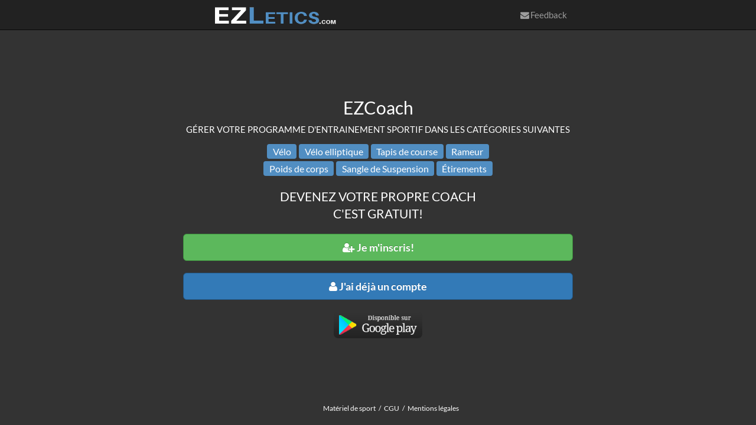

--- FILE ---
content_type: text/html
request_url: https://www.ezletics.com/
body_size: 14909
content:
<!DOCTYPE html>
<html lang="fr">
    <head>
        <title>EZLetics.com - Devenez votre propre coach de sport!</title>
        <meta charset="UTF-8">
        <meta http-equiv="Content-Type" content="text/html; charset=UTF-8" />
        
        <meta http-equiv="Content-Security-Policy" content="default-src 'self' https://www.ezletics.com https://js.stripe.com https://www.google-analytics.com data: gap: https://ssl.gstatic.com; style-src https://www.ezletics.com 'self' 'unsafe-inline'; media-src *; img-src https://www.ezletics.com 'self' https://ir-fr.amazon-adsystem.com https://q.stripe.com https://stripe.com https://*.stripe.com https://www.google-analytics.com; connect-src 'self' https://www.ezletics.com; script-src https://www.ezletics.com 'self' 'unsafe-eval' 'unsafe-inline' https://js.stripe.com https://www.google-analytics.com https://api.stripe.com https://q.stripe.com https://stripe.com https://*.stripe.com">
        <meta name="msapplication-tap-highlight" content="no">
        <meta name="msapplication-TileColor" content="#ffffff">
        <meta name="msapplication-TileImage" content="images/ms-icon-144x144.png">
        <meta name="theme-color" content="#ffffff">
        <meta name="version" content="1.0"/>
        
        <meta http-equiv="X-UA-Compatible" content="IE=edge">
        <meta name="format-detection" content="telephone=no">
        <meta name="viewport" content="width=device-width, initial-scale=1.0, maximum-scale=1.0, user-scalable=no, minimum-scale=1.0, shrink-to-fit=no, height=device-height, target-densitydpi=device-dpi">
        <link rel="shortcut icon" href="images/favicon.ico">
        <meta name="HandheldFriendly" content="true"/> 
        
        <meta name="description" content="Avez EZLetics, organisez vous-mêmes vos séances de Vélo, Vélo elliptique, Tapis de course, Rameur, Poids de corps, Sangle de Suspension et Étirements."> 
        <meta name="author" content="JUILLOT Alexandre">
        <meta name="application-name" content="EZLetics">
        
        <link rel="apple-touch-icon" sizes="57x57" href="images/apple-icon-57x57.png">
        <link rel="apple-touch-icon" sizes="60x60" href="images/apple-icon-60x60.png">
        <link rel="apple-touch-icon" sizes="72x72" href="images/apple-icon-72x72.png">
        <link rel="apple-touch-icon" sizes="76x76" href="images/apple-icon-76x76.png">
        <link rel="apple-touch-icon" sizes="114x114" href="images/apple-icon-114x114.png">
        <link rel="apple-touch-icon" sizes="120x120" href="images/apple-icon-120x120.png">
        <link rel="apple-touch-icon" sizes="144x144" href="images/apple-icon-144x144.png">
        <link rel="apple-touch-icon" sizes="152x152" href="images/apple-icon-152x152.png">
        <link rel="apple-touch-icon" sizes="180x180" href="images/apple-icon-180x180.png">
        <link rel="icon" type="image/png" sizes="192x192"  href="images/android-icon-192x192.png">
        <link rel="icon" type="image/png" sizes="32x32" href="images/favicon-32x32.png">
        <link rel="icon" type="image/png" sizes="96x96" href="images/favicon-96x96.png">
        <link rel="icon" type="image/png" sizes="16x16" href="images/favicon-16x16.png">
        <link rel="manifest" href="images/manifest.json">
        
        <!--<link rel="stylesheet" href="css/ie10-viewport-bug-workaround.css">
        <link rel="stylesheet" href="css/bootstrap.css">
        <link rel="stylesheet" href="css/bootstrap-theme.css">
        <link rel="stylesheet" href="css/jquery-ui.css">
        <link rel="stylesheet" href="css/font-awesome.css">
        <link rel="stylesheet" href="css/magnific-popup.css">
        <link rel="stylesheet" href="css/cover.css">-->
        
        <!--[if IE]>
        <link rel="stylesheet" href="/min/f=css/ie10-viewport-bug-workaround.css,css/bootstrap.css,css/bootstrap-theme.css,css/jquery-ui.css,css/font-awesome.css,css/magnific-popup.css,css/cover.css">
        <![endif]-->

        <!--[if !IE]> -->
        <link rel="stylesheet" href="/min/f=css/ie10-viewport-bug-workaround.css,css/bootstrap.css,css/bootstrap-theme.css,css/jquery-ui.css,css/font-awesome.css,css/magnific-popup.css,css/cover.css" lazyload>
        <!-- <![endif]-->
        
        <!--<script type="text/javascript" src="https://js.stripe.com/v2/"></script>-->
        
        <meta property="og:title" content="EZLetics.com - Devenez votre propre coach de sport!"/>
        <meta property="og:image" content="https://www.ezletics.com/images/fb_250.png"/>
        <meta property="og:site_name" content="EZLetics.com"/>
        <meta property="og:description" content="Avez EZLetics, organisez vous-mêmes vos séances de Vélo, Vélo elliptique, Tapis de course, Rameur, Poids de corps, Sangle de Suspension et Étirements."/>
        <meta property="og:url" content="https://www.ezletics.com"/>
    </head>
    <body>
        <div class="site-wrapper">
            <div class="site-wrapper-inner">
                <div class="cover-container">

                    <nav class="navbar navbar-inverse navbar-fixed-top">
                        <div class="container">
                            <div class="navbar-header">
                                <button type="button" class="navbar-toggle collapsed" data-toggle="collapse" data-target="#navbar" aria-expanded="false" aria-controls="navbar">
                                    <span class="sr-only">Toggle navigation</span>
                                    <span class="icon-bar"></span>
                                    <span class="icon-bar"></span>
                                    <span class="icon-bar"></span>
                                </button>
                                <div class="navbar-brand" style="width: 29px; margin-left: 10px; margin-top: -1px; cursor: pointer;">
                                    <img class="img_fleche_retour" src="images/fleche_retour.png" style="display: none;">
                                </div>
                                <a class="navbar-brand" href="index.html" style="margin-left: 20px;">
                                    <img src="images/logo.png" title="EZLetics" alt="EZLetics" width="205" height="41">
                                </a>
                            </div>
                            <div id="navbar" class="collapse navbar-collapse">
                                <ul class="nav navbar-nav" role="tablist">
                                    <li class="active zone_user_connecter" id="nav_zone_depart"><a href="#tab_depart" aria-controls="tab_depart" role="tab" data-toggle="tab" class="lang_menu_depart zone_user_connecter" id="nav_tab_depart" style="display: none;"><i aria-hidden="true" class="fa fa-flash" style="width: 14px; text-align: center;"></i> EZCoach</a></li>
                                    
                                    <li id="nav_zone_mon_compte" class="zone_user_connecter"><a href="#tab_mon_compte" aria-controls="mon_compte" role="tab" data-toggle="tab" id="nav_tab_mon_compte" class="zone_user_connecter" style="display: none;"><i aria-hidden="true" class="fa fa-user" style="width: 14px; text-align: center;"></i> Mon compte</a></li>
                                    
                                    <li id="nav_zone_materiel_de_sport" class="hidden-sm hidden-md hidden-lg"><a href="#tab_materiel_de_sport" aria-controls="materiel_de_sport" role="tab" data-toggle="tab" id="nav_tab_materiel_de_sport"><i aria-hidden="true" class="fa fa-shopping-cart" style="width: 14px; text-align: center;"></i> Matériel de sport</a></li>
                                    
                                    <li id="nav_zone_contact" class="zone_hors_connection"><a href="#tab_contact" aria-controls="tab_contact" role="tab" data-toggle="tab" id="nav_tab_contact" class="zone_hors_connection"><i aria-hidden="true" class="fa fa-envelope" style="width: 14px; text-align: center;"></i> Feedback</a></li>
                                    
                                    <li id="nav_zone_mentions_legales" class="hidden-sm hidden-md hidden-lg"><a href="#tab_mentions_legales" aria-controls="mentions_legales" role="tab" data-toggle="tab" id="nav_tab_mentions_legales"><i aria-hidden="true" class="fa fa-info" style="width: 14px; text-align: center;"></i> Mentions légales</a></li>
                                    
                                    <li id="nav_zone_cgu" class="hidden-sm hidden-md hidden-lg"><a href="#tab_cgu" aria-controls="cgu" role="tab" data-toggle="tab" id="nav_tab_cgu"><i aria-hidden="true" class="fa fa-info" style="width: 14px; text-align: center;"></i> CGU</a></li>
                                </ul>
                            </div><!--/.nav-collapse -->
                        </div>
                    </nav>

                    <div class="inner cover" id="div_principale">
                        
                        <div class="tab-content">
                            
                            <!--tab_depart ##############################################-->
                            <div role="tabpanel" class="tab-pane fade in active" id="tab_depart">
                                
                                <div id="zone_depart">
                                    
                                    <div class="zone_user_connecter" style="display: none;">
                                        <h2 class="cover-heading" style="margin-bottom: 20px;">EZCoach</h2>

                                        <h3 class="lead" style="margin: 0px; margin-bottom: 20px;">
                                            Organisez vous-mêmes vos séances de sport!
                                        </h3>

                                        <button type="button" class="btn btn-lg btn-default btn-block" data-toggle="button" aria-pressed="false" autocomplete="off" id="btn_config_ma_sceance">
                                            <i aria-hidden="true" class="fa fa-cog"></i> Configurer ma séance
                                        </button>

                                        <button type="button" class="btn btn-lg btn-success btn-block" data-toggle="button" aria-pressed="false" autocomplete="off" style="margin-top: 20px;" id="btn_lancement_depart">
                                            <i class="fa fa-flash" aria-hidden="true"></i> Départ! <span class="txt_durer_lancement_depart"></span>
                                        </button>
                                    </div>
                                    
                                    <!--------------------------------------------------------------------------->
                                    
                                    <div class="zone_user_non_connecter box_non_connecter">
                                        
                                        <div id="zone_loading_accueil">
                                            <img src="images/ajax-loader.gif">
                                        </div>
                                        
                                        <!---------------------->
                                        
                                        <div id="zone_hors_connection" style="display: none;">
                                            <h2 class="cover-heading">Erreur de connection</h2>
                   
                                            <p class="lead">
                                                Impossible de ce connecter à internet
                                                <br>
                                                (Les stats ne seront pas sauvegardées)
                                            </p>

                                            <button type="button" class="btn btn-lg btn-primary btn-block" data-toggle="button" aria-pressed="false" autocomplete="off" id="btn_hors_connection">
                                                <i aria-hidden="true" class="fa fa-exclamation-triangle"></i> Mode hors connection
                                            </button>
                                        </div>
                                        
                                        <!---------------------->
                                        
                                        <div id="zone_choix_connection" style="display: none;">
                                            <h2 class="cover-heading">EZCoach</h2>
                   
                                            <span class="text-uppercase">Gérer votre programme d'entrainement sportif dans les catégories suivantes</span>
                                            
                                            <h5 class="lead">
                                                <span class="label label-perso1">Vélo</span>
                                                <span class="label label-perso1">Vélo elliptique</span>
                                                <span class="label label-perso1">Tapis de course</span>
                                                <span class="label label-perso1">Rameur</span>
                                                <br>
                                                <span class="label label-perso1">Poids de corps</span>
                                                <span class="label label-perso1">Sangle de Suspension</span>
                                                <span class="label label-perso1">Étirements</span>
                                            </h5>
                                            
                                            <h2 class="lead" style="margin: 0px; margin-bottom: 20px;">
                                                <span class="text-uppercase">Devenez votre propre coach</span>
                                                <br>
                                                <span class="text-uppercase">C'est GRATUIT!</span>
                                            </h2>
                                            
                                            <button type="button" class="btn btn-lg btn-success btn-block" data-toggle="button" aria-pressed="false" autocomplete="off"id="btn_je_minscrit">
                                                <i class="fa fa-user-plus" aria-hidden="true"></i> Je m'inscris!
                                            </button>

                                            <button type="button" class="btn btn-lg btn-primary btn-block" data-toggle="button" aria-pressed="false" autocomplete="off" style="margin-top: 20px;"  id="btn_jai_deja_compte">
                                                <i aria-hidden="true" class="fa fa-user"></i> J'ai déjà un compte
                                            </button>
                                        </div>
                                        
                                        <!---------------------->
                                        
                                        <div id="zone_connection" style="display: none; position: relative;">

                                            <h2 class="cover-heading">Connectez-vous</h2>

                                            <form class="form-horizontal" id="form_connection" method="post" action="">
                                                <div class="form-group">
                                                    <label class="control-label">Email :</label>
                                                    <div class="input-group">
                                                        <div class="input-group-addon"><i aria-hidden="true" class="fa fa-at"></i></div>
                                                        <input type="email" class="form-control" name="email" value="">
                                                    </div>
                                                </div>
                                                <div class="form-group">
                                                    <label class="control-label">Mot de passe :</label>
                                                    <div class="input-group">
                                                        <div class="input-group-addon"><i aria-hidden="true" class="fa fa-key"></i></div>
                                                        <input type="password" class="form-control" name="password" value="">
                                                    </div>
                                                </div>

                                                <div class="form-group" id="mot_de_passe_oublier" style="display: none">
                                                    <label>
                                                        <input type="checkbox" id="input_mot_de_passe_oublier" name="mot_de_passe_oublier" value="true"> Cochez si vous avez oublié votre mot de passe
                                                    </label>
                                                </div>

                                                <div class="form-group">
                                                    <div class="alert" id="retour_connection" style="display: none; margin: 0px;"></div>
                                                </div>

                                                <div class="form-group">
                                                    <button autocomplete="off" aria-pressed="false" data-toggle="button" class="btn btn-primary btn-lg btn-block" type="submit" id="bouton_connection" >
                                                        <i aria-hidden="true" class="fa fa-check"></i> <span>Valider</span>
                                                    </button>
                                                </div>
                                            </form> 
                                        </div>
                                        
                                        <!---------------------->
                                        
                                        <div id="zone_inscription" style="display: none; position: relative;">

                                            <h2 class="cover-heading">Inscrivez-vous</h2>

                                            <form class="form-horizontal" id="form_inscription" method="post" action="">
                                                <div class="form-group">
                                                    <label class="control-label">Email :</label>
                                                    <div class="input-group">
                                                        <div class="input-group-addon"><i aria-hidden="true" class="fa fa-at"></i></div>
                                                        <input type="email" class="form-control" name="email" value="">
                                                    </div>
                                                </div>
                                                <div class="form-group">
                                                    <label class="control-label">Mot de passe :</label>
                                                    <div class="input-group">
                                                        <div class="input-group-addon"><i aria-hidden="true" class="fa fa-key"></i></div>
                                                        <input type="password" class="form-control" name="password" value="">
                                                    </div>
                                                </div>

                                                <div class="form-group">
                                                    <label class="control-label">Sexe :</label>
                                                    <div class="input-group">
                                                        <div class="input-group-addon"><i aria-hidden="true" class="fa fa-user"></i></div>
                                                        <select class="form-control" name="sexe">
                                                            <option value="" disabled selected="">Votre sexe...</option>
                                                            <option value="homme">Homme</option>
                                                            <option value="femme">Femme</option>
                                                        </select>
                                                    </div>
                                                </div>
                                                
                                                <div class="form-group">
                                                    <label>
                                                        <input type="checkbox" id="accepte_cgu"> J'accepte les <a href="" id="btn_accepte_cgu">CGU</a>
                                                    </label>
                                                </div>

                                                <div class="form-group">
                                                    <div class="alert" id="retour_inscription" style="display: none; margin: 0px;"></div>
                                                </div>

                                                <div class="form-group">
                                                    <button autocomplete="off" aria-pressed="false" data-toggle="button" class="btn btn-primary btn-lg btn-block" type="submit" id="bouton_inscription" >
                                                        <i aria-hidden="true" class="fa fa-check"></i> <span>S'inscrire</span>
                                                    </button>
                                                </div>
                                            </form> 
                                        </div>
                                    </div>
                                    
                                    <div class="text-center visible-xs">

                                        <a href="https://play.google.com/store/apps/details?id=io.monfreelance.ezletics" target="_blank" alt="Disponible sur Google Play" title="EZLetics sur Google Play"><img src="images/google_play.png" width="100" height="30" style="margin-top: 20px;"></a>
                                        <!--<a href="https://www.microsoft.com/store/apps/9nblggh4vcdl" target="_blank" alt="Disponible sur Windows Store" title="EZLetics sur Windows Store"><img src="images/windows_store.png" width="100" height="30" style="margin-top: 20px;"></a>-->
                                    </div>
                                    
                                    <div class="text-center visible-sm visible-md visible-lg">

                                        <a href="https://play.google.com/store/apps/details?id=io.monfreelance.ezletics" target="_blank" alt="Disponible sur Google Play" title="EZLetics sur Google Play"><img src="images/google_play.png" width="150" height="45" style="margin-top: 20px;"></a>
                                        <!--<a href="https://www.microsoft.com/store/apps/9nblggh4vcdl" target="_blank" alt="Disponible sur Windows Store" title="EZLetics sur Windows Store"><img src="images/windows_store.png" width="150" height="45" style="margin-top: 20px;"></a>-->
                                    </div>
                                    
                                    <div class="zone_footer_accueil hidden-xs">
                                        <span id="nav_zone_materiel_de_sport_bis"><a href="#tab_materiel_de_sport" aria-controls="materiel_de_sport" role="tab" data-toggle="tab" id="nav_tab_materiel_de_sport_bis" style="margin-left: 3px; margin-right: 3px;">Matériel de sport</a></span>
                                         / 
                                        <span id="nav_zone_cgu_bis"><a href="#tab_cgu" aria-controls="cgu" role="tab" data-toggle="tab" id="nav_tab_cgu_bis" style="margin-left: 3px; margin-right: 3px;">CGU</a></span>
                                         / 
                                        <span id="nav_zone_mentions_legales_bis"><a href="#tab_mentions_legales" aria-controls="mentions_legales" role="tab" data-toggle="tab" id="nav_tab_mentions_legales_bis" style="margin-left: 3px;">Mentions légales</a></span>
                                    </div>
                                </div>
                                
                                <!---------------------------------------------->
                                
                                <div id="zone_config_ma_sceance" style="display: none; position: relative;">

                                    <div id="ma_sceance_config_top">
                                        <h2 style="margin-bottom: 10px;">Ma séance</h2>

                                        <h4 style="margin-bottom: 20px;"><span class="txt_durer_lancement_depart"></span></h4>
                                    </div>
                                    
                                    <form class="form-horizontal" id="form_config_ma_sceance" method="post" action="">
                                        
                                        <div class="form-group">
                                            <label class="control-label">Cochez les activités que vous voulez faire :<br><small>(Vous pouvez trier l'ordre des activités en restant cliqué sur l'icone <span class="ui-icon ui-icon-arrow-4-diag icone_sortable"></span>)</small></label>
                                            <div data-toggle="buttons">
                                                <ul id="depart_activite" class="ul_sortable">
                                                    <li id="da_velo">
                                                        <label class="btn btn-primary btn-block text-left" style="position: relative;" id="label_velo">
                                                            <span class="ui-icon ui-icon-arrow-4-diag"></span><span class="zone_icone_sortable"></span> <input type="checkbox" autocomplete="off"  style="position: static;"> Vélo
                                                        </label>
                                                    </li>
                                                    <li id="da_veloelliptique">
                                                        <label class="btn btn-primary btn-block text-left" style="position: relative;" id="label_velo_elliptique">
                                                            <span class="ui-icon ui-icon-arrow-4-diag"></span><span class="zone_icone_sortable"></span> <input type="checkbox" autocomplete="off"  style="position: static;"> Vélo elliptique
                                                        </label>
                                                    </li>
                                                    <li id="da_tapiscourse">
                                                        <label class="btn btn-primary btn-block text-left" style="position: relative;" id="label_tapis_course">
                                                            <span class="ui-icon ui-icon-arrow-4-diag"></span><span class="zone_icone_sortable"></span> <input type="checkbox" autocomplete="off"  style="position: static;"> Tapis de course
                                                        </label>
                                                    </li>
                                                    <li id="da_rameur">
                                                        <label class="btn btn-primary btn-block text-left" style="position: relative;" id="label_rameur">
                                                            <span class="ui-icon ui-icon-arrow-4-diag"></span><span class="zone_icone_sortable"></span> <input type="checkbox" autocomplete="off"  style="position: static;"> Rameur
                                                        </label>
                                                    </li>
                                                    <li id="da_trx">
                                                        <label class="btn btn-primary btn-block text-left" style="position: relative;" id="label_trx">
                                                            <span class="ui-icon ui-icon-arrow-4-diag"></span><span class="zone_icone_sortable"></span> <input type="checkbox" autocomplete="off"  style="position: static;"> Sangle de Suspension
                                                        </label>
                                                    </li>
                                                    <li id="da_freeletics">
                                                        <label class="btn btn-primary btn-block text-left" style="position: relative;" id="label_freeletics">
                                                            <span class="ui-icon ui-icon-arrow-4-diag"></span><span class="zone_icone_sortable"></span> <input type="checkbox" autocomplete="off"  style="position: static;"> Poids de corps
                                                        </label>
                                                    </li>
                                                    <li id="da_etirements">
                                                        <label class="btn btn-primary btn-block text-left" style="position: relative;" id="label_etirements">
                                                            <span class="ui-icon ui-icon-arrow-4-diag"></span><span class="zone_icone_sortable"></span> <input type="checkbox" autocomplete="off"  style="position: static;"> Étirements
                                                        </label>
                                                    </li>
                                                </ul>
                                            </div>
                                        </div>
                                        
                                        <!---->
                                        
                                        <hr>
                                        
                                        <div class="form-group">
                                            <label class="control-label">Sélectionnez la durée de repos entre chaque activité :</label>
                                            <div class="input-group">
                                                <div class="input-group-addon"><i aria-hidden="true" class="fa fa-clock-o"></i></div>
                                                <select class="form-control a_save_config_ma_sceance" id="depart_durer_inter_activite">
                                                    <option value="" disabled>Choisir la durée...</option>
                                                    <option value="60">1 minute</option>
                                                    <option value="120" selected="">2 minutes</option>
                                                    <option value="180">3 minutes</option>
                                                    <option value="240">4 minutes</option>
                                                    <option value="300">5 minutes</option>
                                                    <option value="600">10 minutes</option>
                                                </select>
                                            </div>
                                        </div>
                                        
                                        <!--------------->
                                        
                                        <div id="zone_config_velo" style="display: none;">
                                            <hr>
                                            
                                            <h3 class="text-uppercase" style="margin-bottom: 5px;">Vélo</h3>
                                            
                                            <div class="image_simple_activite">
                                                <span class="ui-icon ui-icon-zoomin"></span><span class="zone_icone_zoom_simple"></span>
                                                <img src_tmp="images/sports/velo.gif" class="img-radio" style="margin-bottom: 5px;">
                                            </div>
                                            
                                            <br>
                                            
                                            <a target="_blank" rel="nofollow" href="http://www.amazon.fr/b/?_encoding=UTF8&ajr=0&camp=1642&creative=6746&linkCode=ur2&node=597218031&tag=ezletics-21" style="font-size: 12px;">• Besoin d'un vélo ?</a><img src="https://ir-fr.amazon-adsystem.com/e/ir?t=ezletics-21&l=ur2&o=8" width="1" height="1" border="0" alt="" style="border:none !important; margin:0px !important;" />
                                            
                                            <div class="form-group" style="margin-top: 5px;">
                                                <label class="control-label">Sélectionnez la durée :</label>
                                                <div class="input-group">
                                                    <div class="input-group-addon"><i aria-hidden="true" class="fa fa-clock-o"></i></div>
                                                    <select class="form-control a_save_config_ma_sceance" id="depart_velo_durer">
                                                        <option value="" disabled>Choisir la durée...</option>
                                                        <option value="600">10 minutes</option>
                                                        <option value="1200">20 minutes</option>
                                                        <option value="1800" selected="">30 minutes</option>
                                                        <option value="2400">40 minutes</option>
                                                        <option value="3000">50 minutes</option>
                                                        <option value="3600">1 heure</option>
                                                        <option value="4200">1 heure 10 minutes</option>
                                                        <option value="4800">1 heure 20 minutes</option>
                                                        <option value="5400">1 heure 30 minutes</option>
                                                    </select>
                                                </div>
                                            </div>
                                            
                                            <div class="form-group">
                                                <label class="control-label">Sélectionnez la difficulté :</label>
                                                <div class="input-group">
                                                    <div class="input-group-addon"><i aria-hidden="true" class="fa fa-fire"></i></div>
                                                    <select class="form-control a_save_config_ma_sceance" id="depart_velo_difficulte">
                                                        <option value="" disabled>Choisir la difficulté...</option>
                                                        <option value="facile" selected="">Facile</option>
                                                        <option value="moyenne">Moyenne</option>
                                                        <option value="difficile">Difficile</option>
                                                        <option value="continu">Vitesse continu</option>
                                                    </select>
                                                </div>
                                            </div>
                                        </div>
                                        
                                        <!--------------->
                                        
                                        <div id="zone_config_velo_elliptique" style="display: none;">
                                            <hr>
                                            
                                            <h3 class="text-uppercase" style="margin-bottom: 5px;">Vélo elliptique</h3>
                                            
                                            <div class="image_simple_activite">
                                                <span class="ui-icon ui-icon-zoomin"></span><span class="zone_icone_zoom_simple"></span>
                                                <img src_tmp="images/sports/velo_elliptique.gif" class="img-radio" style="margin-bottom: 5px;">
                                            </div>
                                            
                                            <br>
                                            
                                            <a target="_blank" rel="nofollow" href="http://www.amazon.fr/b/?_encoding=UTF8&ajr=0&camp=1642&creative=6746&linkCode=ur2&node=594744031&tag=ezletics-21" style="font-size: 12px;">• Besoin d'un vélo elliptique ?</a><img src="https://ir-fr.amazon-adsystem.com/e/ir?t=ezletics-21&l=ur2&o=8" width="1" height="1" border="0" alt="" style="border:none !important; margin:0px !important;" />
                                            
                                            <div class="form-group" style="margin-top: 5px;">
                                                <label class="control-label">Sélectionnez la durée :</label>
                                                <div class="input-group">
                                                    <div class="input-group-addon"><i aria-hidden="true" class="fa fa-clock-o"></i></div>
                                                    <select class="form-control a_save_config_ma_sceance" id="depart_velo_elliptique_durer">
                                                        <option value="" disabled>Choisir la durée...</option>
                                                        <option value="600">10 minutes</option>
                                                        <option value="1200">20 minutes</option>
                                                        <option value="1800" selected="">30 minutes</option>
                                                        <option value="2400">40 minutes</option>
                                                        <option value="3000">50 minutes</option>
                                                        <option value="3600">1 heure</option>
                                                        <option value="4200">1 heure 10 minutes</option>
                                                        <option value="4800">1 heure 20 minutes</option>
                                                        <option value="5400">1 heure 30 minutes</option>
                                                    </select>
                                                </div>
                                            </div>
                                            
                                            <div class="form-group">
                                                <label class="control-label">Sélectionnez la difficulté :</label>
                                                <div class="input-group">
                                                    <div class="input-group-addon"><i aria-hidden="true" class="fa fa-fire"></i></div>
                                                    <select class="form-control a_save_config_ma_sceance" id="depart_velo_elliptique_difficulte">
                                                        <option value="" disabled>Choisir la difficulté...</option>
                                                        <option value="facile" selected="">Facile</option>
                                                        <option value="moyenne">Moyenne</option>
                                                        <option value="difficile">Difficile</option>
                                                        <option value="continu">Vitesse continu</option>
                                                    </select>
                                                </div>
                                            </div>
                                        </div>
                                        
                                        <!--------------->
                                        
                                        <div id="zone_config_tapis_course" style="display: none;">
                                            <hr>
                                            
                                            <h3 class="text-uppercase" style="margin-bottom: 5px;">Tapis de course</h3>
                                            
                                            <div class="image_simple_activite">
                                                <span class="ui-icon ui-icon-zoomin"></span><span class="zone_icone_zoom_simple"></span>
                                                <img src_tmp="images/sports/course_sur_tapis.gif" class="img-radio" style="margin-bottom: 5px;">
                                            </div>
                                            
                                            <br>
                                            
                                            <a target="_blank" rel="nofollow" href="http://www.amazon.fr/s/&url=node%3D486050031/?_encoding=UTF8&camp=1642&creative=6746&linkCode=ur2&tag=ezletics-21" style="font-size: 12px;">• Besoin d'un tapis de course ?</a><img src="https://ir-fr.amazon-adsystem.com/e/ir?t=ezletics-21&l=ur2&o=8" width="1" height="1" border="0" alt="" style="border:none !important; margin:0px !important;" />
                                            
                                            <div class="form-group" style="margin-top: 5px;">
                                                <label class="control-label">Sélectionnez la durée :</label>
                                                <div class="input-group">
                                                    <div class="input-group-addon"><i aria-hidden="true" class="fa fa-clock-o"></i></div>
                                                    <select class="form-control a_save_config_ma_sceance" id="depart_tapis_course_durer">
                                                        <option value="" disabled>Choisir la durée...</option>
                                                        <option value="600">10 minutes</option>
                                                        <option value="1200">20 minutes</option>
                                                        <option value="1800" selected="">30 minutes</option>
                                                        <option value="2400">40 minutes</option>
                                                        <option value="3000">50 minutes</option>
                                                        <option value="3600">1 heure</option>
                                                        <option value="4200">1 heure 10 minutes</option>
                                                        <option value="4800">1 heure 20 minutes</option>
                                                        <option value="5400">1 heure 30 minutes</option>
                                                    </select>
                                                </div>
                                            </div>
                                            
                                            <div class="form-group">
                                                <label class="control-label">Sélectionnez la difficulté :</label>
                                                <div class="input-group">
                                                    <div class="input-group-addon"><i aria-hidden="true" class="fa fa-fire"></i></div>
                                                    <select class="form-control a_save_config_ma_sceance" id="depart_tapis_course_difficulte">
                                                        <option value="" disabled>Choisir la difficulté...</option>
                                                        <option value="marche">Spécial marche</option>
                                                        <option value="facile" selected="">Facile</option>
                                                        <option value="moyenne">Moyenne</option>
                                                        <option value="difficile">Difficile</option>
                                                        <option value="continu">Vitesse continu</option>
                                                    </select>
                                                </div>
                                            </div>
                                        </div>
                                        
                                        <!--------------->
                                        
                                        <div id="zone_config_rameur" style="display: none;">
                                            <hr>
                                            
                                            <h3 class="text-uppercase" style="margin-bottom: 5px;">Rameur</h3>
                                            
                                            <div class="image_simple_activite">
                                                <span class="ui-icon ui-icon-zoomin"></span><span class="zone_icone_zoom_simple"></span>
                                                <img src_tmp="images/sports/rameur.gif" class="img-radio" style="margin-bottom: 5px;">
                                            </div>
                                            
                                            <br>
                                            
                                            <a target="_blank" rel="nofollow" href="http://www.amazon.fr/s/&node=486048031/?_encoding=UTF8&camp=1642&creative=6746&linkCode=ur2&node=486048031&tag=ezletics-21" style="font-size: 12px;">• Besoin d'un rameur ?</a><img src="https://ir-fr.amazon-adsystem.com/e/ir?t=ezletics-21&l=ur2&o=8" width="1" height="1" border="0" alt="" style="border:none !important; margin:0px !important;" />
                                            
                                            <div class="form-group" style="margin-top: 5px;">
                                                <label class="control-label">Sélectionnez la durée :</label>
                                                <div class="input-group">
                                                    <div class="input-group-addon"><i aria-hidden="true" class="fa fa-clock-o"></i></div>
                                                    <select class="form-control a_save_config_ma_sceance" id="depart_rameur_durer">
                                                        <option value="" disabled>Choisir la durée...</option>
                                                        <option value="600">10 minutes</option>
                                                        <option value="1200">20 minutes</option>
                                                        <option value="1800" selected="">30 minutes</option>
                                                        <option value="2400">40 minutes</option>
                                                        <option value="3000">50 minutes</option>
                                                        <option value="3600">1 heure</option>
                                                        <option value="4200">1 heure 10 minutes</option>
                                                        <option value="4800">1 heure 20 minutes</option>
                                                        <option value="5400">1 heure 30 minutes</option>
                                                    </select>
                                                </div>
                                            </div>
                                            
                                            <div class="form-group">
                                                <label class="control-label">Sélectionnez la difficulté :</label>
                                                <div class="input-group">
                                                    <div class="input-group-addon"><i aria-hidden="true" class="fa fa-fire"></i></div>
                                                    <select class="form-control a_save_config_ma_sceance" id="depart_rameur_difficulte">
                                                        <option value="" disabled>Choisir la difficulté...</option>
                                                        <option value="facile" selected="">Facile</option>
                                                        <option value="moyenne">Moyenne</option>
                                                        <option value="difficile">Difficile</option>
                                                        <option value="continu">Vitesse continu</option>
                                                    </select>
                                                </div>
                                            </div>
                                        </div>
                                        
                                        <!--------------->
                                        
                                        <div id="zone_config_trx" style="display: none;">
                                            <hr>
                                            
                                            <h3 class="text-uppercase" style="margin-bottom: 5px;">Sangle de Suspension</h3>
                                            
                                            <a target="_blank" rel="nofollow" href="http://www.amazon.fr/s/?_encoding=UTF8&camp=1642&creative=6746&field-keywords=Sangle%20de%20Suspension&linkCode=ur2&tag=ezletics-21&url=node%3D486044031" style="font-size: 12px;">• Besoin d'une sangle de suspension ?</a><img src="https://ir-fr.amazon-adsystem.com/e/ir?t=ezletics-21&l=ur2&o=8" width="1" height="1" border="0" alt="" style="border:none !important; margin:0px !important;" />
                                            
                                            <div class="form-group" style="margin-top: 5px;">
                                                <label class="control-label">Sélectionnez le nombre de séries :</label>
                                                <div class="input-group">
                                                    <div class="input-group-addon"><i aria-hidden="true" class="fa fa-clock-o"></i></div>
                                                    <select class="form-control a_save_config_ma_sceance" id="depart_trx_series">
                                                        <option value="" disabled>Choisir le nombre de séries...</option>
                                                        <option value="1" selected="">1 série</option>
                                                        <option value="2">2 séries</option>
                                                        <option value="3">3 séries</option>
                                                        <option value="4">4 séries</option>
                                                        <option value="5">5 séries</option>
                                                    </select>
                                                </div>
                                            </div>
                                            
                                            <div class="form-group">
                                                <label class="control-label">Sélectionnez la durée d'effort :</label>
                                                <div class="input-group">
                                                    <div class="input-group-addon"><i aria-hidden="true" class="fa fa-fire"></i></div>
                                                    <select class="form-control a_save_config_ma_sceance" id="depart_trx_durer_effort">
                                                        <option value="" disabled>Choisir la durée d'effort...</option>
                                                        <option value="15">15 secondes</option>
                                                        <option value="30" selected="">30 secondes</option>
                                                        <option value="45">45 secondes</option>
                                                        <option value="45">45 secondes</option>
                                                        <option value="60">1 minute</option>
                                                        <option value="75">1 minute 15 secondes</option>
                                                        <option value="90">1 minute 30 secondes</option>
                                                    </select>
                                                </div>
                                            </div>
                                            
                                            <div class="form-group">
                                                <label class="control-label">Sélectionnez la durée de repos entre chaque effort :</label>
                                                <div class="input-group">
                                                    <div class="input-group-addon"><i aria-hidden="true" class="fa fa-bed"></i></div>
                                                    <select class="form-control a_save_config_ma_sceance" id="depart_trx_durer_repos">
                                                        <option value="" disabled>Choisir la durée de repos entre chaque effort...</option>
                                                        <option value="15">15 secondes</option>
                                                        <option value="30" selected="">30 secondes</option>
                                                        <option value="45">45 secondes</option>
                                                        <option value="45">45 secondes</option>
                                                        <option value="60">1 minute</option>
                                                        <option value="75">1 minute 15 secondes</option>
                                                        <option value="90">1 minute 30 secondes</option>
                                                    </select>
                                                </div>
                                            </div>
                                            
                                            <div class="form-group">
                                                <label class="control-label">Cochez les exercices que vous voulez faire :<br><small>(Vous pouvez trier l'ordre des exercices en restant cliqué sur l'icone <span class="ui-icon ui-icon-arrow-4-diag icone_sortable"></span>)</small></label>
                                                
                                                <div class="text-center" style="margin-bottom: 10px;">
                                                    <button autocomplete="off" class="btn btn-default btn-xs" type="button" id="bouton_tout_decocher_trx" >
                                                        <i aria-hidden="true" class="fa fa-square-o"></i> <span>Tout décocher</span>
                                                    </button>
                                                     
                                                    <button autocomplete="off" class="btn btn-default btn-xs" type="button" id="bouton_tout_cocher_trx" >
                                                        <i aria-hidden="true" class="fa fa-check-square-o"></i> <span>Tout cocher</span>
                                                    </button>
                                                </div>
                                                
                                                <div data-toggle="buttons">
                                                    <ul id="depart_trx_exercice" class="ul_sortable">
                                                        <li id="dte_atomicpushup">
                                                            <label class="btn btn-primary btn-block text-left active li_depart_trx_exercice" style="position: relative;">
                                                                <span class="div-img-radio"><img src_tmp="images/sports/trx/atomic_push_up.gif" class="img-radio"></span>
                                                                <span class="ui-icon ui-icon-arrow-4-diag"></span><span class="zone_icone_sortable"></span> <input type="checkbox" autocomplete="off" checked  style="position: static;"> Atomic Push-Up
                                                                <span class="ui-icon ui-icon-zoomin"></span><span class="zone_icone_zoom"></span>
                                                            </label>
                                                        </li>
                                                        <li id="dte_hamstringrunner">
                                                            <label class="btn btn-primary btn-block text-left active li_depart_trx_exercice" style="position: relative;">
                                                                <span class="div-img-radio"><img src_tmp="images/sports/trx/hamstring_runner.gif" class="img-radio"></span>
                                                                <span class="ui-icon ui-icon-arrow-4-diag"></span><span class="zone_icone_sortable"></span> <input type="checkbox" autocomplete="off" checked  style="position: static;"> Hamstring Runner
                                                                <span class="ui-icon ui-icon-zoomin"></span><span class="zone_icone_zoom"></span>
                                                            </label>
                                                        </li>
                                                        <li id="dte_mountainclimber">
                                                            <label class="btn btn-primary btn-block text-left active li_depart_trx_exercice" style="position: relative;">
                                                                <span class="div-img-radio"><img src_tmp="images/sports/trx/mountain_climber.gif" class="img-radio"></span>
                                                                <span class="ui-icon ui-icon-arrow-4-diag"></span><span class="zone_icone_sortable"></span> <input type="checkbox" autocomplete="off" checked  style="position: static;"> Mountain Climber
                                                                <span class="ui-icon ui-icon-zoomin"></span><span class="zone_icone_zoom"></span>
                                                            </label>
                                                        </li>
                                                        <li id="dte_hamstringcurl">
                                                            <label class="btn btn-primary btn-block text-left active li_depart_trx_exercice" style="position: relative;">
                                                                <span class="div-img-radio"><img src_tmp="images/sports/trx/hamstring_curl.gif" class="img-radio"></span>
                                                                <span class="ui-icon ui-icon-arrow-4-diag"></span><span class="zone_icone_sortable"></span> <input type="checkbox" autocomplete="off" checked  style="position: static;"> Hamstring Curl
                                                                <span class="ui-icon ui-icon-zoomin"></span><span class="zone_icone_zoom"></span>
                                                            </label>
                                                        </li>
                                                        <li id="dte_hippress">
                                                            <label class="btn btn-primary btn-block text-left active li_depart_trx_exercice" style="position: relative;">
                                                                <span class="div-img-radio"><img src_tmp="images/sports/trx/hip_press.gif" class="img-radio"></span>
                                                                <span class="ui-icon ui-icon-arrow-4-diag"></span><span class="zone_icone_sortable"></span> <input type="checkbox" autocomplete="off" checked  style="position: static;"> Hip Press
                                                                <span class="ui-icon ui-icon-zoomin"></span><span class="zone_icone_zoom"></span>
                                                            </label>
                                                        </li>
                                                        <li id="dte_lungeleft">
                                                            <label class="btn btn-primary btn-block text-left active li_depart_trx_exercice" style="position: relative;">
                                                                <span class="div-img-radio"><img src_tmp="images/sports/trx/lunge_left.gif" class="img-radio"></span>
                                                                <span class="ui-icon ui-icon-arrow-4-diag"></span><span class="zone_icone_sortable"></span> <input type="checkbox" autocomplete="off" checked  style="position: static;"> Lunge - Left
                                                                <span class="ui-icon ui-icon-zoomin"></span><span class="zone_icone_zoom"></span>
                                                            </label>
                                                        </li>
                                                        <li id="dte_lungeright">
                                                            <label class="btn btn-primary btn-block text-left active li_depart_trx_exercice" style="position: relative;">
                                                                <span class="div-img-radio"><img src_tmp="images/sports/trx/lunge_right.gif" class="img-radio"></span>
                                                                <span class="ui-icon ui-icon-arrow-4-diag"></span><span class="zone_icone_sortable"></span> <input type="checkbox" autocomplete="off" checked  style="position: static;"> Lunge - Right
                                                                <span class="ui-icon ui-icon-zoomin"></span><span class="zone_icone_zoom"></span>
                                                            </label>
                                                        </li>
                                                        <li id="dte_crossingbalancelungeleft">
                                                            <label class="btn btn-primary btn-block text-left active li_depart_trx_exercice" style="position: relative;">
                                                                <span class="div-img-radio"><img src_tmp="images/sports/trx/crossing_balance_lunge_left.gif" class="img-radio"></span>
                                                                <span class="ui-icon ui-icon-arrow-4-diag"></span><span class="zone_icone_sortable"></span> <input type="checkbox" autocomplete="off" checked  style="position: static;"> Cross Balance Lunge - Left
                                                                <span class="ui-icon ui-icon-zoomin"></span><span class="zone_icone_zoom"></span>
                                                            </label>
                                                        </li>
                                                        <li id="dte_crossingbalancelungeright">
                                                            <label class="btn btn-primary btn-block text-left active li_depart_trx_exercice" style="position: relative;">
                                                                <span class="div-img-radio"><img src_tmp="images/sports/trx/crossing_balance_lunge_right.gif" class="img-radio"></span>
                                                                <span class="ui-icon ui-icon-arrow-4-diag"></span><span class="zone_icone_sortable"></span> <input type="checkbox" autocomplete="off" checked  style="position: static;"> Cross Balance Lunge - Right
                                                                <span class="ui-icon ui-icon-zoomin"></span><span class="zone_icone_zoom"></span>
                                                            </label>
                                                        </li>
                                                        <li id="dte_hipdropleft">
                                                            <label class="btn btn-primary btn-block text-left active li_depart_trx_exercice" style="position: relative;">
                                                                <span class="div-img-radio"><img src_tmp="images/sports/trx/hip_drop_left.gif" class="img-radio"></span>
                                                                <span class="ui-icon ui-icon-arrow-4-diag"></span><span class="zone_icone_sortable"></span> <input type="checkbox" autocomplete="off" checked  style="position: static;"> Hip Drop - Left
                                                                <span class="ui-icon ui-icon-zoomin"></span><span class="zone_icone_zoom"></span>
                                                            </label>
                                                        </li>
                                                        <li id="dte_hipdropright">
                                                            <label class="btn btn-primary btn-block text-left active li_depart_trx_exercice" style="position: relative;">
                                                                <span class="div-img-radio"><img src_tmp="images/sports/trx/hip_drop_right.gif" class="img-radio"></span>
                                                                <span class="ui-icon ui-icon-arrow-4-diag"></span><span class="zone_icone_sortable"></span> <input type="checkbox" autocomplete="off" checked  style="position: static;"> Hip Drop - Right
                                                                <span class="ui-icon ui-icon-zoomin"></span><span class="zone_icone_zoom"></span>
                                                            </label>
                                                        </li>
                                                        <li id="dte_standingrollout">
                                                            <label class="btn btn-primary btn-block text-left active li_depart_trx_exercice" style="position: relative;">
                                                                <span class="div-img-radio"><img src_tmp="images/sports/trx/standing_rollout.gif" class="img-radio"></span>
                                                                <span class="ui-icon ui-icon-arrow-4-diag"></span><span class="zone_icone_sortable"></span> <input type="checkbox" autocomplete="off" checked  style="position: static;"> Standing Rollout
                                                                <span class="ui-icon ui-icon-zoomin"></span><span class="zone_icone_zoom"></span>
                                                            </label>
                                                        </li>
                                                        <li id="dte_sprinterstartleft">
                                                            <label class="btn btn-primary btn-block text-left active li_depart_trx_exercice" style="position: relative;">
                                                                <span class="div-img-radio"><img src_tmp="images/sports/trx/sprinter_start_left.gif" class="img-radio"></span>
                                                                <span class="ui-icon ui-icon-arrow-4-diag"></span><span class="zone_icone_sortable"></span> <input type="checkbox" autocomplete="off" checked  style="position: static;"> Sprinter Start - Left
                                                                <span class="ui-icon ui-icon-zoomin"></span><span class="zone_icone_zoom"></span>
                                                            </label>
                                                        </li>
                                                        <li id="dte_sprinterstartright">
                                                            <label class="btn btn-primary btn-block text-left active li_depart_trx_exercice" style="position: relative;">
                                                                <span class="div-img-radio"><img src_tmp="images/sports/trx/sprinter_start_right.gif" class="img-radio"></span>
                                                                <span class="ui-icon ui-icon-arrow-4-diag"></span><span class="zone_icone_sortable"></span> <input type="checkbox" autocomplete="off" checked  style="position: static;"> Sprinter Start - Right
                                                                <span class="ui-icon ui-icon-zoomin"></span><span class="zone_icone_zoom"></span>
                                                            </label>
                                                        </li>
                                                        <li id="dte_powerpullleft">
                                                            <label class="btn btn-primary btn-block text-left active li_depart_trx_exercice" style="position: relative;">
                                                                <span class="div-img-radio"><img src_tmp="images/sports/trx/power_pull_left.gif" class="img-radio"></span>
                                                                <span class="ui-icon ui-icon-arrow-4-diag"></span><span class="zone_icone_sortable"></span> <input type="checkbox" autocomplete="off" checked  style="position: static;"> Power Pull - Left
                                                                <span class="ui-icon ui-icon-zoomin"></span><span class="zone_icone_zoom"></span>
                                                            </label>
                                                        </li>
                                                        <li id="dte_powerpullright">
                                                            <label class="btn btn-primary btn-block text-left active li_depart_trx_exercice" style="position: relative;">
                                                                <span class="div-img-radio"><img src_tmp="images/sports/trx/power_pull_right.gif" class="img-radio"></span>
                                                                <span class="ui-icon ui-icon-arrow-4-diag"></span><span class="zone_icone_sortable"></span> <input type="checkbox" autocomplete="off" checked  style="position: static;"> Power Pull - Right
                                                                <span class="ui-icon ui-icon-zoomin"></span><span class="zone_icone_zoom"></span>
                                                            </label>
                                                        </li>
                                                        <li id="dte_tricepspress">
                                                            <label class="btn btn-primary btn-block text-left active li_depart_trx_exercice" style="position: relative;">
                                                                <span class="div-img-radio"><img src_tmp="images/sports/trx/triceps_press.gif" class="img-radio"></span>
                                                                <span class="ui-icon ui-icon-arrow-4-diag"></span><span class="zone_icone_sortable"></span> <input type="checkbox" autocomplete="off" checked  style="position: static;"> Triceps Press
                                                                <span class="ui-icon ui-icon-zoomin"></span><span class="zone_icone_zoom"></span>
                                                            </label>
                                                        </li>
                                                        <li id="dte_chestpress">
                                                            <label class="btn btn-primary btn-block text-left active li_depart_trx_exercice" style="position: relative;">
                                                                <span class="div-img-radio"><img src_tmp="images/sports/trx/chest_press.gif" class="img-radio"></span>
                                                                <span class="ui-icon ui-icon-arrow-4-diag"></span><span class="zone_icone_sortable"></span> <input type="checkbox" autocomplete="off" checked  style="position: static;"> Chest Press
                                                                <span class="ui-icon ui-icon-zoomin"></span><span class="zone_icone_zoom"></span>
                                                            </label>
                                                        </li>
                                                        <li id="dte_bicepscurl">
                                                            <label class="btn btn-primary btn-block text-left active li_depart_trx_exercice" style="position: relative;">
                                                                <span class="div-img-radio"><img src_tmp="images/sports/trx/biceps_curl.gif" class="img-radio"></span>
                                                                <span class="ui-icon ui-icon-arrow-4-diag"></span><span class="zone_icone_sortable"></span> <input type="checkbox" autocomplete="off" checked  style="position: static;"> Biceps Curl
                                                                <span class="ui-icon ui-icon-zoomin"></span><span class="zone_icone_zoom"></span>
                                                            </label>
                                                        </li>
                                                        <li id="dte_lowrow">
                                                            <label class="btn btn-primary btn-block text-left active li_depart_trx_exercice" style="position: relative;">
                                                                <span class="div-img-radio"><img src_tmp="images/sports/trx/low_row.gif" class="img-radio"></span>
                                                                <span class="ui-icon ui-icon-arrow-4-diag"></span><span class="zone_icone_sortable"></span> <input type="checkbox" autocomplete="off" checked  style="position: static;"> Low Row
                                                                <span class="ui-icon ui-icon-zoomin"></span><span class="zone_icone_zoom"></span>
                                                            </label>
                                                        </li>
                                                    </ul>
                                                </div>
                                            </div>
                                        </div>
                                        
                                        <!--------------->
                                        
                                        <div id="zone_config_freeletics" style="display: none;">
                                            <hr>
                                            
                                            <h3 class="text-uppercase" style="margin-bottom: 5px;">Poids de corps</h3>
                                            
                                            <a target="_blank" rel="nofollow" href="http://www.amazon.fr/s/?_encoding=UTF8&camp=1642&creative=6746&linkCode=ur2&tag=ezletics-21&url=node%3D4860610311" style="font-size: 12px;">• Besoin d'une barre de traction ?</a><img src="https://ir-fr.amazon-adsystem.com/e/ir?t=ezletics-21&l=ur2&o=8" width="1" height="1" border="0" alt="" style="border:none !important; margin:0px !important;" />
                                            
                                            <div class="form-group" style="margin-top: 5px;">
                                                <label class="control-label">Sélectionnez le nombre de séries :</label>
                                                <div class="input-group">
                                                    <div class="input-group-addon"><i aria-hidden="true" class="fa fa-clock-o"></i></div>
                                                    <select class="form-control a_save_config_ma_sceance" id="depart_freeletics_series">
                                                        <option value="" disabled>Choisir le nombre de séries...</option>
                                                        <option value="1" selected="">1 série</option>
                                                        <option value="2">2 séries</option>
                                                        <option value="3">3 séries</option>
                                                        <option value="4">4 séries</option>
                                                        <option value="5">5 séries</option>
                                                    </select>
                                                </div>
                                            </div>
                                            
                                            <div class="form-group">
                                                <label class="control-label">Sélectionnez la durée d'effort :</label>
                                                <div class="input-group">
                                                    <div class="input-group-addon"><i aria-hidden="true" class="fa fa-fire"></i></div>
                                                    <select class="form-control a_save_config_ma_sceance" id="depart_freeletics_durer_effort">
                                                        <option value="" disabled>Choisir la durée d'effort...</option>
                                                        <option value="15">15 secondes</option>
                                                        <option value="30" selected="">30 secondes</option>
                                                        <option value="45">45 secondes</option>
                                                        <option value="45">45 secondes</option>
                                                        <option value="60">1 minute</option>
                                                        <option value="75">1 minute 15 secondes</option>
                                                        <option value="90">1 minute 30 secondes</option>
                                                    </select>
                                                </div>
                                            </div>
                                            
                                            <div class="form-group">
                                                <label class="control-label">Sélectionnez la durée de repos entre chaque effort :</label>
                                                <div class="input-group">
                                                    <div class="input-group-addon"><i aria-hidden="true" class="fa fa-bed"></i></div>
                                                    <select class="form-control a_save_config_ma_sceance" id="depart_freeletics_durer_repos">
                                                        <option value="" disabled>Choisir la durée de repos entre chaque effort...</option>
                                                        <option value="15">15 secondes</option>
                                                        <option value="30" selected="">30 secondes</option>
                                                        <option value="45">45 secondes</option>
                                                        <option value="45">45 secondes</option>
                                                        <option value="60">1 minute</option>
                                                        <option value="75">1 minute 15 secondes</option>
                                                        <option value="90">1 minute 30 secondes</option>
                                                    </select>
                                                </div>
                                            </div>
                                            
                                            <div class="form-group">
                                                <label class="control-label">Cochez les exercices que vous voulez faire :<br><small>(Vous pouvez trier l'ordre des exercices en restant cliqué sur l'icone <span class="ui-icon ui-icon-arrow-4-diag icone_sortable"></span>)</small></label>
                                                
                                                <div class="text-center" style="margin-bottom: 10px;">
                                                    <button autocomplete="off" class="btn btn-default btn-xs" type="button" id="bouton_tout_decocher_freeletics" >
                                                        <i aria-hidden="true" class="fa fa-square-o"></i> <span>Tout décocher</span>
                                                    </button>
                                                     
                                                    <button autocomplete="off" class="btn btn-default btn-xs" type="button" id="bouton_tout_cocher_freeletics" >
                                                        <i aria-hidden="true" class="fa fa-check-square-o"></i> <span>Tout cocher</span>
                                                    </button>
                                                </div>
                                                
                                                <div data-toggle="buttons">
                                                    <ul id="depart_freeletics_exercice" class="ul_sortable">
                                                        <li id="dfe_pompe">
                                                            <label class="btn btn-primary btn-block text-left active li_depart_freeletics_exercice" style="position: relative;">
                                                                <span class="div-img-radio"><img src_tmp="images/sports/freeletics/pompe.gif" class="img-radio"></span>
                                                                <span class="ui-icon ui-icon-arrow-4-diag"></span><span class="zone_icone_sortable"></span> <input type="checkbox" autocomplete="off" checked  style="position: static;"> Push-Up
                                                                <span class="ui-icon ui-icon-zoomin"></span><span class="zone_icone_zoom"></span>
                                                            </label>
                                                        </li>
                                                        <li id="dfe_battementjambe">
                                                            <label class="btn btn-primary btn-block text-left active li_depart_freeletics_exercice" style="position: relative;">
                                                                <span class="div-img-radio"><img src_tmp="images/sports/freeletics/abdo_battement_jambe.gif" class="img-radio"></span>
                                                                <span class="ui-icon ui-icon-arrow-4-diag"></span><span class="zone_icone_sortable"></span> <input type="checkbox" autocomplete="off" checked  style="position: static;"> Flutter Kicks
                                                                <span class="ui-icon ui-icon-zoomin"></span><span class="zone_icone_zoom"></span>
                                                            </label>
                                                        </li>
                                                        <li id="dfe_crunchinverse">
                                                            <label class="btn btn-primary btn-block text-left active li_depart_freeletics_exercice" style="position: relative;">
                                                                <span class="div-img-radio"><img src_tmp="images/sports/freeletics/crunch_inverse.gif" class="img-radio"></span>
                                                                <span class="ui-icon ui-icon-arrow-4-diag"></span><span class="zone_icone_sortable"></span> <input type="checkbox" autocomplete="off" checked  style="position: static;"> Reverse Crunches
                                                                <span class="ui-icon ui-icon-zoomin"></span><span class="zone_icone_zoom"></span>
                                                            </label>
                                                        </li>
                                                        <li id="dfe_burpee">
                                                            <label class="btn btn-primary btn-block text-left active li_depart_freeletics_exercice" style="position: relative;">
                                                                <span class="div-img-radio"><img src_tmp="images/sports/freeletics/burpee.gif" class="img-radio"></span>
                                                                <span class="ui-icon ui-icon-arrow-4-diag"></span><span class="zone_icone_sortable"></span> <input type="checkbox" autocomplete="off" checked  style="position: static;"> Burpee
                                                                <span class="ui-icon ui-icon-zoomin"></span><span class="zone_icone_zoom"></span>
                                                            </label>
                                                        </li>
                                                        <li id="dfe_ciseaucostalleft">
                                                            <label class="btn btn-primary btn-block text-left active li_depart_freeletics_exercice" style="position: relative;">
                                                                <span class="div-img-radio"><img src_tmp="images/sports/freeletics/ciseau_costal_left.gif" class="img-radio"></span>
                                                                <span class="ui-icon ui-icon-arrow-4-diag"></span><span class="zone_icone_sortable"></span> <input type="checkbox" autocomplete="off" checked  style="position: static;"> Side Leg Lifts - Left
                                                                <span class="ui-icon ui-icon-zoomin"></span><span class="zone_icone_zoom"></span>
                                                            </label>
                                                        </li>
                                                        <li id="dfe_ciseaucostalright">
                                                            <label class="btn btn-primary btn-block text-left active li_depart_freeletics_exercice" style="position: relative;">
                                                                <span class="div-img-radio"><img src_tmp="images/sports/freeletics/ciseau_costal_right.gif" class="img-radio"></span>
                                                                <span class="ui-icon ui-icon-arrow-4-diag"></span><span class="zone_icone_sortable"></span> <input type="checkbox" autocomplete="off" checked  style="position: static;"> Side Leg Lifts - Right
                                                                <span class="ui-icon ui-icon-zoomin"></span><span class="zone_icone_zoom"></span>
                                                            </label>
                                                        </li>
                                                        <li id="dfe_doublecrunch">
                                                            <label class="btn btn-primary btn-block text-left active li_depart_freeletics_exercice" style="position: relative;">
                                                                <span class="div-img-radio"><img src_tmp="images/sports/freeletics/double_crunch.gif" class="img-radio"></span>
                                                                <span class="ui-icon ui-icon-arrow-4-diag"></span><span class="zone_icone_sortable"></span> <input type="checkbox" autocomplete="off" checked  style="position: static;"> Double Crunch
                                                                <span class="ui-icon ui-icon-zoomin"></span><span class="zone_icone_zoom"></span>
                                                            </label>
                                                        </li>
                                                        <li id="dfe_gainageventral">
                                                            <label class="btn btn-primary btn-block text-left active li_depart_freeletics_exercice" style="position: relative;">
                                                                <span class="div-img-radio"><img src_tmp="images/sports/freeletics/gainage_ventral.png" class="img-radio"></span>
                                                                <span class="ui-icon ui-icon-arrow-4-diag"></span><span class="zone_icone_sortable"></span> <input type="checkbox" autocomplete="off" checked  style="position: static;"> Plank
                                                                <span class="ui-icon ui-icon-zoomin"></span><span class="zone_icone_zoom"></span>
                                                            </label>
                                                        </li>
                                                        <li id="dfe_jumpingjack">
                                                            <label class="btn btn-primary btn-block text-left active li_depart_freeletics_exercice" style="position: relative;">
                                                                <span class="div-img-radio"><img src_tmp="images/sports/freeletics/jumping_jack.gif" class="img-radio"></span>
                                                                <span class="ui-icon ui-icon-arrow-4-diag"></span><span class="zone_icone_sortable"></span> <input type="checkbox" autocomplete="off" checked  style="position: static;"> Jumping Jack
                                                                <span class="ui-icon ui-icon-zoomin"></span><span class="zone_icone_zoom"></span>
                                                            </label>
                                                        </li>
                                                        <li id="dfe_mountainclimber">
                                                            <label class="btn btn-primary btn-block text-left active li_depart_freeletics_exercice" style="position: relative;">
                                                                <span class="div-img-radio"><img src_tmp="images/sports/freeletics/mountain_climber.gif" class="img-radio"></span>
                                                                <span class="ui-icon ui-icon-arrow-4-diag"></span><span class="zone_icone_sortable"></span> <input type="checkbox" autocomplete="off" checked  style="position: static;"> Mountain Climber
                                                                <span class="ui-icon ui-icon-zoomin"></span><span class="zone_icone_zoom"></span>
                                                            </label>
                                                        </li>
                                                        <li id="dfe_crunchabdoscroiseleft">
                                                            <label class="btn btn-primary btn-block text-left active li_depart_freeletics_exercice" style="position: relative;">
                                                                <span class="div-img-radio"><img src_tmp="images/sports/freeletics/crunch_abdos_croise_left.gif" class="img-radio"></span>
                                                                <span class="ui-icon ui-icon-arrow-4-diag"></span><span class="zone_icone_sortable"></span> <input type="checkbox" autocomplete="off" checked  style="position: static;"> Oblique Crunches - Left
                                                                <span class="ui-icon ui-icon-zoomin"></span><span class="zone_icone_zoom"></span>
                                                            </label>
                                                        </li>
                                                        <li id="dfe_crunchabdoscroiseright">
                                                            <label class="btn btn-primary btn-block text-left active li_depart_freeletics_exercice" style="position: relative;">
                                                                <span class="div-img-radio"><img src_tmp="images/sports/freeletics/crunch_abdos_croise_right.gif" class="img-radio"></span>
                                                                <span class="ui-icon ui-icon-arrow-4-diag"></span><span class="zone_icone_sortable"></span> <input type="checkbox" autocomplete="off" checked  style="position: static;"> Oblique Crunches - Right
                                                                <span class="ui-icon ui-icon-zoomin"></span><span class="zone_icone_zoom"></span>
                                                            </label>
                                                        </li>
                                                        <li id="dfe_soulevefesse">
                                                            <label class="btn btn-primary btn-block text-left active li_depart_freeletics_exercice" style="position: relative;">
                                                                <span class="div-img-radio"><img src_tmp="images/sports/freeletics/souleve_fesse.gif" class="img-radio"></span>
                                                                <span class="ui-icon ui-icon-arrow-4-diag"></span><span class="zone_icone_sortable"></span> <input type="checkbox" autocomplete="off" checked  style="position: static;"> Butt Lift Bridge
                                                                <span class="ui-icon ui-icon-zoomin"></span><span class="zone_icone_zoom"></span>
                                                            </label>
                                                        </li>
                                                        <li id="dfe_fentessautes">
                                                            <label class="btn btn-primary btn-block text-left active li_depart_freeletics_exercice" style="position: relative;">
                                                                <span class="div-img-radio"><img src_tmp="images/sports/freeletics/fentes_sautes.gif" class="img-radio"></span>
                                                                <span class="ui-icon ui-icon-arrow-4-diag"></span><span class="zone_icone_sortable"></span> <input type="checkbox" autocomplete="off" checked  style="position: static;"> Jumping Lunge
                                                                <span class="ui-icon ui-icon-zoomin"></span><span class="zone_icone_zoom"></span>
                                                            </label>
                                                        </li>
                                                        <li id="dfe_tractionpronation">
                                                            <label class="btn btn-primary btn-block text-left active li_depart_freeletics_exercice" style="position: relative;">
                                                                <span class="div-img-radio"><img src_tmp="images/sports/freeletics/traction_pronation.gif" class="img-radio"></span>
                                                                <span class="ui-icon ui-icon-arrow-4-diag"></span><span class="zone_icone_sortable"></span> <input type="checkbox" autocomplete="off" checked  style="position: static;"> Pull-Up
                                                                <span class="ui-icon ui-icon-zoomin"></span><span class="zone_icone_zoom"></span>
                                                            </label>
                                                        </li>
                                                        <li id="dfe_tractionsupination">
                                                            <label class="btn btn-primary btn-block text-left active li_depart_freeletics_exercice" style="position: relative;">
                                                                <span class="div-img-radio"><img src_tmp="images/sports/freeletics/traction_supination.gif" class="img-radio"></span>
                                                                <span class="ui-icon ui-icon-arrow-4-diag"></span><span class="zone_icone_sortable"></span> <input type="checkbox" autocomplete="off" checked  style="position: static;"> Chin-Up
                                                                <span class="ui-icon ui-icon-zoomin"></span><span class="zone_icone_zoom"></span>
                                                            </label>
                                                        </li>
                                                        <li id="dfe_gainagecostalleft">
                                                            <label class="btn btn-primary btn-block text-left active li_depart_freeletics_exercice" style="position: relative;">
                                                                <span class="div-img-radio"><img src_tmp="images/sports/freeletics/gainage_costal_left.png" class="img-radio"></span>
                                                                <span class="ui-icon ui-icon-arrow-4-diag"></span><span class="zone_icone_sortable"></span> <input type="checkbox" autocomplete="off" checked  style="position: static;"> Plank Oblique - Left
                                                                <span class="ui-icon ui-icon-zoomin"></span><span class="zone_icone_zoom"></span>
                                                            </label>
                                                        </li>
                                                        <li id="dfe_gainagecostalright">
                                                            <label class="btn btn-primary btn-block text-left active li_depart_freeletics_exercice" style="position: relative;">
                                                                <span class="div-img-radio"><img src_tmp="images/sports/freeletics/gainage_costal_right.png" class="img-radio"></span>
                                                                <span class="ui-icon ui-icon-arrow-4-diag"></span><span class="zone_icone_sortable"></span> <input type="checkbox" autocomplete="off" checked  style="position: static;"> Plank Oblique - Right
                                                                <span class="ui-icon ui-icon-zoomin"></span><span class="zone_icone_zoom"></span>
                                                            </label>
                                                        </li>
                                                    </ul>
                                                </div>
                                            </div>
                                        </div>
                                        
                                        <!--------------->
                                        
                                        <div id="zone_config_etirements" style="display: none;">
                                            <hr>
                                            
                                            <h3 class="text-uppercase" style="margin-bottom: 5px;">Étirements</h3>
                                            
                                            <a target="_blank" rel="nofollow" href="http://www.amazon.fr/s/url=node%3D339878031/?_encoding=UTF8&camp=1642&creative=6746&linkCode=ur2&tag=ezletics-21" style="font-size: 12px;">• Besoin d'un tapis de sol ?</a><img src="https://ir-fr.amazon-adsystem.com/e/ir?t=ezletics-21&l=ur2&o=8" width="1" height="1" border="0" alt="" style="border:none !important; margin:0px !important;" />
                                            
                                            <div class="form-group" style="margin-top: 5px;">
                                                <label class="control-label">Sélectionnez le nombre de séries :</label>
                                                <div class="input-group">
                                                    <div class="input-group-addon"><i aria-hidden="true" class="fa fa-clock-o"></i></div>
                                                    <select class="form-control a_save_config_ma_sceance" id="depart_etirements_series">
                                                        <option value="" disabled>Choisir le nombre de séries...</option>
                                                        <option value="1" selected="">1 série</option>
                                                        <option value="2">2 séries</option>
                                                        <option value="3">3 séries</option>
                                                        <option value="4">4 séries</option>
                                                        <option value="5">5 séries</option>
                                                    </select>
                                                </div>
                                            </div>
                                            
                                            <div class="form-group">
                                                <label class="control-label">Sélectionnez la durée d'effort :</label>
                                                <div class="input-group">
                                                    <div class="input-group-addon"><i aria-hidden="true" class="fa fa-fire"></i></div>
                                                    <select class="form-control a_save_config_ma_sceance" id="depart_etirements_durer_effort">
                                                        <option value="" disabled>Choisir la durée d'effort...</option>
                                                        <option value="15">15 secondes</option>
                                                        <option value="30" selected="">30 secondes</option>
                                                        <option value="45">45 secondes</option>
                                                        <option value="45">45 secondes</option>
                                                        <option value="60">1 minute</option>
                                                        <option value="75">1 minute 15 secondes</option>
                                                        <option value="90">1 minute 30 secondes</option>
                                                    </select>
                                                </div>
                                            </div>
                                            
                                            <div class="form-group">
                                                <label class="control-label">Sélectionnez la durée de repos entre chaque effort :</label>
                                                <div class="input-group">
                                                    <div class="input-group-addon"><i aria-hidden="true" class="fa fa-bed"></i></div>
                                                    <select class="form-control a_save_config_ma_sceance" id="depart_etirements_durer_repos">
                                                        <option value="" disabled>Choisir la durée de repos entre chaque effort...</option>
                                                        <option value="15">15 secondes</option>
                                                        <option value="30" selected="">30 secondes</option>
                                                        <option value="45">45 secondes</option>
                                                        <option value="45">45 secondes</option>
                                                        <option value="60">1 minute</option>
                                                        <option value="75">1 minute 15 secondes</option>
                                                        <option value="90">1 minute 30 secondes</option>
                                                    </select>
                                                </div>
                                            </div>
                                            
                                            <div class="form-group">
                                                <label class="control-label">Cochez les exercices que vous voulez faire :<br><small>(Vous pouvez trier l'ordre des exercices en restant cliqué sur l'icone <span class="ui-icon ui-icon-arrow-4-diag icone_sortable"></span>)</small></label>
                                                
                                                <div class="text-center" style="margin-bottom: 10px;">
                                                    <button autocomplete="off" class="btn btn-default btn-xs" type="button" id="bouton_tout_decocher_etirements" >
                                                        <i aria-hidden="true" class="fa fa-square-o"></i> <span>Tout décocher</span>
                                                    </button>
                                                     
                                                    <button autocomplete="off" class="btn btn-default btn-xs" type="button" id="bouton_tout_cocher_etirements" >
                                                        <i aria-hidden="true" class="fa fa-check-square-o"></i> <span>Tout cocher</span>
                                                    </button>
                                                </div>
                                                
                                                <div data-toggle="buttons">
                                                    <ul id="depart_etirements_exercice" class="ul_sortable">
                                                        <li id="dee_childspose">
                                                            <label class="btn btn-primary btn-block text-left active li_depart_etirements_exercice" style="position: relative;">
                                                                <span class="div-img-radio"><img src_tmp="images/sports/etirements/childs_pose.png" class="img-radio"></span>
                                                                <span class="ui-icon ui-icon-arrow-4-diag"></span><span class="zone_icone_sortable"></span> <input type="checkbox" autocomplete="off" checked  style="position: static;"> Child's Pose
                                                                <span class="ui-icon ui-icon-zoomin"></span><span class="zone_icone_zoom"></span>
                                                            </label>
                                                        </li>
                                                        <li id="dee_abstretch">
                                                            <label class="btn btn-primary btn-block text-left active li_depart_etirements_exercice" style="position: relative;">
                                                                <span class="div-img-radio"><img src_tmp="images/sports/etirements/ab_stretch.gif" class="img-radio"></span>
                                                                <span class="ui-icon ui-icon-arrow-4-diag"></span><span class="zone_icone_sortable"></span> <input type="checkbox" autocomplete="off" checked  style="position: static;"> Ab Stretch
                                                                <span class="ui-icon ui-icon-zoomin"></span><span class="zone_icone_zoom"></span>
                                                            </label>
                                                        </li>
                                                        <li id="dee_catblackstretchbot">
                                                            <label class="btn btn-primary btn-block text-left active li_depart_etirements_exercice" style="position: relative;">
                                                                <span class="div-img-radio"><img src_tmp="images/sports/etirements/cat_black_stretch_bot.gif" class="img-radio"></span>
                                                                <span class="ui-icon ui-icon-arrow-4-diag"></span><span class="zone_icone_sortable"></span> <input type="checkbox" autocomplete="off" checked  style="position: static;"> Cat Black Stretch - Bottom
                                                                <span class="ui-icon ui-icon-zoomin"></span><span class="zone_icone_zoom"></span>
                                                            </label>
                                                        </li>
                                                        <li id="dee_catblackstretchtop">
                                                            <label class="btn btn-primary btn-block text-left active li_depart_etirements_exercice" style="position: relative;">
                                                                <span class="div-img-radio"><img src_tmp="images/sports/etirements/cat_black_stretch_top.gif" class="img-radio"></span>
                                                                <span class="ui-icon ui-icon-arrow-4-diag"></span><span class="zone_icone_sortable"></span> <input type="checkbox" autocomplete="off" checked  style="position: static;"> Cat Black Stretch - Top
                                                                <span class="ui-icon ui-icon-zoomin"></span><span class="zone_icone_zoom"></span>
                                                            </label>
                                                        </li>
                                                        <li id="dee_butterflystretch">
                                                            <label class="btn btn-primary btn-block text-left active li_depart_etirements_exercice" style="position: relative;">
                                                                <span class="div-img-radio"><img src_tmp="images/sports/etirements/butterfly_stretch.png" class="img-radio"></span>
                                                                <span class="ui-icon ui-icon-arrow-4-diag"></span><span class="zone_icone_sortable"></span> <input type="checkbox" autocomplete="off" checked  style="position: static;"> Butterfly Stretch
                                                                <span class="ui-icon ui-icon-zoomin"></span><span class="zone_icone_zoom"></span>
                                                            </label>
                                                        </li>
                                                        <li id="dee_hamstringstretchleft">
                                                            <label class="btn btn-primary btn-block text-left active li_depart_etirements_exercice" style="position: relative;">
                                                                <span class="div-img-radio"><img src_tmp="images/sports/etirements/hamstring_stretch_left.png" class="img-radio"></span>
                                                                <span class="ui-icon ui-icon-arrow-4-diag"></span><span class="zone_icone_sortable"></span> <input type="checkbox" autocomplete="off" checked  style="position: static;"> Hamstring Stretch - Left
                                                                <span class="ui-icon ui-icon-zoomin"></span><span class="zone_icone_zoom"></span>
                                                            </label>
                                                        </li>
                                                        <li id="dee_hamstringstretchright">
                                                            <label class="btn btn-primary btn-block text-left active li_depart_etirements_exercice" style="position: relative;">
                                                                <span class="div-img-radio"><img src_tmp="images/sports/etirements/hamstring_stretch_right.png" class="img-radio"></span>
                                                                <span class="ui-icon ui-icon-arrow-4-diag"></span><span class="zone_icone_sortable"></span> <input type="checkbox" autocomplete="off" checked  style="position: static;"> Hamstring Stretch - Right
                                                                <span class="ui-icon ui-icon-zoomin"></span><span class="zone_icone_zoom"></span>
                                                            </label>
                                                        </li>
                                                        <li id="dee_glutestretchleft">
                                                            <label class="btn btn-primary btn-block text-left active li_depart_etirements_exercice" style="position: relative;">
                                                                <span class="div-img-radio"><img src_tmp="images/sports/etirements/glute_stretch_left.png" class="img-radio"></span>
                                                                <span class="ui-icon ui-icon-arrow-4-diag"></span><span class="zone_icone_sortable"></span> <input type="checkbox" autocomplete="off" checked  style="position: static;"> Glute Stretch - Left
                                                                <span class="ui-icon ui-icon-zoomin"></span><span class="zone_icone_zoom"></span>
                                                            </label>
                                                        </li>
                                                        <li id="dee_glutestretchright">
                                                            <label class="btn btn-primary btn-block text-left active li_depart_etirements_exercice" style="position: relative;">
                                                                <span class="div-img-radio"><img src_tmp="images/sports/etirements/glute_stretch_right.png" class="img-radio"></span>
                                                                <span class="ui-icon ui-icon-arrow-4-diag"></span><span class="zone_icone_sortable"></span> <input type="checkbox" autocomplete="off" checked  style="position: static;"> Glute Stretch - Right
                                                                <span class="ui-icon ui-icon-zoomin"></span><span class="zone_icone_zoom"></span>
                                                            </label>
                                                        </li>
                                                        <li id="dee_standingforwardbend">
                                                            <label class="btn btn-primary btn-block text-left active li_depart_etirements_exercice" style="position: relative;">
                                                                <span class="div-img-radio"><img src_tmp="images/sports/etirements/standing_forward_bend.png" class="img-radio"></span>
                                                                <span class="ui-icon ui-icon-arrow-4-diag"></span><span class="zone_icone_sortable"></span> <input type="checkbox" autocomplete="off" checked  style="position: static;"> Standing Forward Bend
                                                                <span class="ui-icon ui-icon-zoomin"></span><span class="zone_icone_zoom"></span>
                                                            </label>
                                                        </li>
                                                        <li id="dee_quadstretchleft">
                                                            <label class="btn btn-primary btn-block text-left active li_depart_etirements_exercice" style="position: relative;">
                                                                <span class="div-img-radio"><img src_tmp="images/sports/etirements/quad_stretch_left.png" class="img-radio"></span>
                                                                <span class="ui-icon ui-icon-arrow-4-diag"></span><span class="zone_icone_sortable"></span> <input type="checkbox" autocomplete="off" checked  style="position: static;"> Quad Stretch - Left
                                                                <span class="ui-icon ui-icon-zoomin"></span><span class="zone_icone_zoom"></span>
                                                            </label>
                                                        </li>
                                                        <li id="dee_quadstretchright">
                                                            <label class="btn btn-primary btn-block text-left active li_depart_etirements_exercice" style="position: relative;">
                                                                <span class="div-img-radio"><img src_tmp="images/sports/etirements/quad_stretch_right.png" class="img-radio"></span>
                                                                <span class="ui-icon ui-icon-arrow-4-diag"></span><span class="zone_icone_sortable"></span> <input type="checkbox" autocomplete="off" checked  style="position: static;"> Quad Stretch - Right
                                                                <span class="ui-icon ui-icon-zoomin"></span><span class="zone_icone_zoom"></span>
                                                            </label>
                                                        </li>
                                                        <li id="dee_calfstretchleft">
                                                            <label class="btn btn-primary btn-block text-left active li_depart_etirements_exercice" style="position: relative;">
                                                                <span class="div-img-radio"><img src_tmp="images/sports/etirements/calf_stretch_left.png" class="img-radio"></span>
                                                                <span class="ui-icon ui-icon-arrow-4-diag"></span><span class="zone_icone_sortable"></span> <input type="checkbox" autocomplete="off" checked  style="position: static;"> Calf Stretch - Left
                                                                <span class="ui-icon ui-icon-zoomin"></span><span class="zone_icone_zoom"></span>
                                                            </label>
                                                        </li>
                                                        <li id="dee_calfstretchright">
                                                            <label class="btn btn-primary btn-block text-left active li_depart_etirements_exercice" style="position: relative;">
                                                                <span class="div-img-radio"><img src_tmp="images/sports/etirements/calf_stretch_right.png" class="img-radio"></span>
                                                                <span class="ui-icon ui-icon-arrow-4-diag"></span><span class="zone_icone_sortable"></span> <input type="checkbox" autocomplete="off" checked  style="position: static;"> Calf Stretch - Right
                                                                <span class="ui-icon ui-icon-zoomin"></span><span class="zone_icone_zoom"></span>
                                                            </label>
                                                        </li>
                                                        <li id="dee_neckstretchleft">
                                                            <label class="btn btn-primary btn-block text-left active li_depart_etirements_exercice" style="position: relative;">
                                                                <span class="div-img-radio"><img src_tmp="images/sports/etirements/neck_stretch_left.png" class="img-radio"></span>
                                                                <span class="ui-icon ui-icon-arrow-4-diag"></span><span class="zone_icone_sortable"></span> <input type="checkbox" autocomplete="off" checked  style="position: static;"> Neck Stretch - Left
                                                                <span class="ui-icon ui-icon-zoomin"></span><span class="zone_icone_zoom"></span>
                                                            </label>
                                                        </li>
                                                        <li id="dee_neckstretchright">
                                                            <label class="btn btn-primary btn-block text-left active li_depart_etirements_exercice" style="position: relative;">
                                                                <span class="div-img-radio"><img src_tmp="images/sports/etirements/neck_stretch_right.png" class="img-radio"></span>
                                                                <span class="ui-icon ui-icon-arrow-4-diag"></span><span class="zone_icone_sortable"></span> <input type="checkbox" autocomplete="off" checked  style="position: static;"> Neck Stretch - Right
                                                                <span class="ui-icon ui-icon-zoomin"></span><span class="zone_icone_zoom"></span>
                                                            </label>
                                                        </li>
                                                        <li id="dee_shoulderstretchleft">
                                                            <label class="btn btn-primary btn-block text-left active li_depart_etirements_exercice" style="position: relative;">
                                                                <span class="div-img-radio"><img src_tmp="images/sports/etirements/shoulder_stretch_left.png" class="img-radio"></span>
                                                                <span class="ui-icon ui-icon-arrow-4-diag"></span><span class="zone_icone_sortable"></span> <input type="checkbox" autocomplete="off" checked  style="position: static;"> Shoulder Stretch - Left
                                                                <span class="ui-icon ui-icon-zoomin"></span><span class="zone_icone_zoom"></span>
                                                            </label>
                                                        </li>
                                                        <li id="dee_shoulderstretchright">
                                                            <label class="btn btn-primary btn-block text-left active li_depart_etirements_exercice" style="position: relative;">
                                                                <span class="div-img-radio"><img src_tmp="images/sports/etirements/shoulder_stretch_right.png" class="img-radio"></span>
                                                                <span class="ui-icon ui-icon-arrow-4-diag"></span><span class="zone_icone_sortable"></span> <input type="checkbox" autocomplete="off" checked  style="position: static;"> Shoulder Stretch - Right
                                                                <span class="ui-icon ui-icon-zoomin"></span><span class="zone_icone_zoom"></span>
                                                            </label>
                                                        </li>
                                                        <li id="dee_cheststretchleft">
                                                            <label class="btn btn-primary btn-block text-left active li_depart_etirements_exercice" style="position: relative;">
                                                                <span class="div-img-radio"><img src_tmp="images/sports/etirements/chest_stretch_left.png" class="img-radio"></span>
                                                                <span class="ui-icon ui-icon-arrow-4-diag"></span><span class="zone_icone_sortable"></span> <input type="checkbox" autocomplete="off" checked  style="position: static;"> Chest Stretch - Left
                                                                <span class="ui-icon ui-icon-zoomin"></span><span class="zone_icone_zoom"></span>
                                                            </label>
                                                        </li>
                                                        <li id="dee_cheststretchright">
                                                            <label class="btn btn-primary btn-block text-left active li_depart_etirements_exercice" style="position: relative;">
                                                                <span class="div-img-radio"><img src_tmp="images/sports/etirements/chest_stretch_right.png" class="img-radio"></span>
                                                                <span class="ui-icon ui-icon-arrow-4-diag"></span><span class="zone_icone_sortable"></span> <input type="checkbox" autocomplete="off" checked  style="position: static;"> Chest Stretch - Right
                                                                <span class="ui-icon ui-icon-zoomin"></span><span class="zone_icone_zoom"></span>
                                                            </label>
                                                        </li>
                                                    </ul>
                                                </div>
                                            </div>
                                        </div>
                                        
                                    </form>
                                    
                                    <button style="margin-top: 20px; margin-bottom: 50px;" autocomplete="off" aria-pressed="false" data-toggle="button" class="btn btn-danger btn-xs" type="button" id="btn_reset_config_base">
                                        <i aria-hidden="true" class="fa fa-history"></i> Restaurer la configuration de base
                                    </button>
                                </div>
                                
                                <!---------------------------------------------->
                                
                                <div id="zone_lancement_depart" style="display: none; height: 100%;">
                                    <div id="zone_exercice_terminer" style="display: none;">
                                        <h2 style="margin-bottom: 10px;" class="text-uppercase text-center">
                                            Séance terminée!
                                            <br>
                                            Félicitations :D
                                        </h2>
                                        
                                        <button style="margin-top: 10px; margin-bottom: 20px;" autocomplete="off" aria-pressed="false" data-toggle="button" class="btn btn-success btn-lg" type="button" id="button_sceance_terminer">
                                            <i aria-hidden="true" class="fa fa-check"></i> Terminer
                                        </button>
                                    </div>
                                    
                                    <div id="zone_exercice_en_cours" style="display: none; height: 100%;">
                                        <div class="row"  style="height: 15%;">
                                            <div class="col-md-4 col-xs-4 exercice_en_cours_activite text-left">
                                                <div class="exercice_en_cours_activite_enfant">
                                                    <strong></strong>
                                                    <span></span>
                                                </div>
                                            </div>
                                            <div class="col-md-4 col-xs-4 exercice_en_cours_serie text-center">
                                                <div class="exercice_en_cours_serie_enfant">
                                                    <strong></strong>
                                                    <span></span>
                                                </div>
                                            </div>
                                            <div class="col-md-4 col-xs-4 exercice_en_cours_exercice text-right">
                                                <div class="exercice_en_cours_exercice_enfant">
                                                    <strong></strong>
                                                    <span></span>
                                                </div>
                                            </div>
                                        </div>
                                        <div class="row img-rounded" style="height: 50%; background-color: #FFFFFF;">
                                            <div class="col-md-12 text-center img-responsive2" style="vertical-align: middle;" id="image_etat_exercice">
                                            </div>
                                        </div>
                                        <div class="row" style="height: 35%; vertical-align: middle;">
                                            <div class="col-md-12 text-center" id="texte_et_compteur_sport" style="font-size: 26px; margin-top: 20px; height: 50%;">
                                                <span id="texte_etat_exercice"></span>
                                                <br>
                                                <strong id="temps_etat_exercice"></strong>
                                            </div>
                                            <div class="col-md-12 text-right" id="texte_et_compteur_sport2">
                                                <div style="float: left;">
                                                    <button style="/*margin-top: 17px;*/" autocomplete="off" aria-pressed="false" data-toggle="button" class="btn btn-danger" type="button" id="button_stop">
                                                        <i aria-hidden="true" class="fa fa-stop"></i> Stop
                                                    </button>
                                                    
                                                    <button style="/*margin-top: 17px;*/" autocomplete="off" aria-pressed="false" data-toggle="button" class="btn btn-success" type="button" id="button_pause" etat="false">
                                                        <i aria-hidden="true" class="fa fa-pause"></i> <span>Pause</span>
                                                    </button>
                                                    
                                                    <button style="/*margin-top: 17px;*/" autocomplete="off" aria-pressed="false" data-toggle="button" class="btn btn-primary button_audio" type="button" id="button_audio" etat="false">
                                                        <i aria-hidden="true" id="i_icone_audio" class="fa fa-bell"></i> <span>Audio</span>
                                                    </button>
                                                </div>
                                                Fin de la séance dans
                                                <br>
                                                <strong id="temps_etat_sceance"></strong>
                                            </div>
                                        </div>
                                    </div>
                                </div>
                                
                            </div>
                            
                            <!--tab_parametres ##############################################-->
                            <div role="tabpanel" class="tab-pane fade" id="tab_parametres">
                                
                            </div>
                            
                            <!--tab_mon_compte ##############################################-->
                            <div role="tabpanel" class="tab-pane fade" id="tab_mon_compte" style="position: relative;">

                                <!--<h2 class="cover-heading" style="margin-bottom: 20px;">Mon abonnement</h2>
                                
                                <div class="form-horizontal">
                                    <div class="form-group">
                                        <label class="control-label">État du compte :</label>
                                        <div id="etat_compte_non_abonner">
                                            <div id="etat_compte_non_abonner_txt">Période d'essai.</div> 
                                            <div id="nav_zone_abonnement" class="text-center">
                                                <a href="#tab_abonnement" aria-controls="abonnement" role="tab" data-toggle="tab" id="nav_tab_abonnement" class="btn btn-success btn-lg btn-block" style="margin-top: 10px; font-weight: bold;"><i aria-hidden="true" class="fa fa-unlock"></i> <span>Débloquer l'application</span></a>
                                                
                                            </div>
                                        </div>
                                        <div id="etat_compte_abonner" style="display: none;">
                                            <div id="etat_compte_abonner_txt">Abonné.</div>
                                            <div style="margin-top: 15px;" id="zone_resilier_abonnement">
                                                <button autocomplete="off" aria-pressed="false" data-toggle="button" class="btn btn-default btn-xs" type="button" id="button_resilier_abonnement" >
                                                    <i aria-hidden="true" class="fa fa-remove"></i> <span>Resilier mon abonnement</span>
                                                </button>
                                            </div>
                                        </div>
                                    </div>
                                </div>

                                <hr>-->

                                <h2 class="cover-heading">Editer mon compte</h2>
                                
                                <form class="form-horizontal" id="form_modifier_compte" method="post" action="">
                                    <div class="form-group">
                                        <label class="control-label">Email :</label>
                                        <div id="email_actuel"></div>
                                        <input type="hidden" class="form-control" id="input_email_actuel" name="email_actuel" value="">
                                    </div>
                                    
                                    <div class="form-group">
                                        <label class="control-label">Modifier mon email :</label>
                                        <div class="input-group">
                                            <div class="input-group-addon"><i aria-hidden="true" class="fa fa-at"></i></div>
                                            <input type="email" class="form-control" name="modifier_email" value="">
                                        </div>
                                    </div>
                                    
                                    <div class="form-group">
                                        <label class="control-label">Modifier mon mot de passe :</label>
                                        <div class="input-group">
                                            <div class="input-group-addon"><i aria-hidden="true" class="fa fa-key"></i></div>
                                            <input type="password" class="form-control" name="modifier_password" value="">
                                        </div>
                                    </div>
                                    
                                    <div class="form-group">
                                        <div class="alert" id="retour_modifier_compte" style="display: none; margin: 0px;"></div>
                                    </div>

                                    <div class="form-group">
                                        <button autocomplete="off" aria-pressed="false" data-toggle="button" class="btn btn-primary btn-lg btn-block" type="submit" id="bouton_modifier_compte" >
                                            <i aria-hidden="true" class="fa fa-check"></i> <span>Modifier</span>
                                        </button>
                                    </div>
                                </form>
                                
                                <button style="margin-top: 10px; margin-bottom: 50px;" autocomplete="off" aria-pressed="false" data-toggle="button" class="btn btn-danger btn-xs" type="button" id="btn_deconnection">
                                    <i aria-hidden="true" class="fa fa-close"></i> Me déconnecter
                                </button>
                            </div>
                            
                            <!--tab_contact ##############################################-->
                            <div role="tabpanel" class="tab-pane fade" id="tab_contact" style="position: relative;">

                                <h2 class="cover-heading">Feedback</h2>
                                
                                <form class="form-horizontal" id="form_support" method="post" action="">
                                    <div class="form-group">
                                        <label class="control-label">Votre nom :</label>
                                        <div class="input-group">
                                            <div class="input-group-addon"><i aria-hidden="true" class="fa fa-user"></i></div>
                                            <input type="text" class="form-control" name="nom" id="feedback_nom" value="">
                                        </div>
                                    </div>
                                    
                                    <div class="form-group">
                                        <label class="control-label">Votre email :</label>
                                        <div class="input-group">
                                            <div class="input-group-addon"><i aria-hidden="true" class="fa fa-at"></i></div>
                                            <input type="email" class="form-control" name="email" id="feedback_email" value="">
                                        </div>
                                    </div>
                                    
                                    <div class="form-group">
                                        <label class="control-label">Votre message :</label>
                                        <div class="input-group">
                                            <div class="input-group-addon" style="vertical-align: top;"><i aria-hidden="true" class="fa fa-comment-o"></i></div>
                                            <textarea class="form-control" rows="6" name="message"></textarea>
                                        </div>
                                    </div>
                                    
                                    <div class="form-group">
                                        <div class="alert" id="retour_support" style="display: none; margin: 0px;"></div>
                                    </div>

                                    <div class="form-group">
                                        <button autocomplete="off" aria-pressed="false" data-toggle="button" class="btn btn-primary btn-lg btn-block" type="submit" id="bouton_support" >
                                            <i aria-hidden="true" class="fa fa-send"></i> <span>Envoyer</span>
                                        </button>
                                    </div>
                                </form>
                            </div>
                            
                            <!--tab_cgu ##############################################-->
                            <div role="tabpanel" class="tab-pane fade" id="tab_materiel_de_sport" style="position: relative;">

                                <h2 class="cover-heading" style="margin-bottom: 40px;">Matériel de sport</h2>
                                
                                <div class="form-horizontal">
                                    <div class="form-group">
                                        <label class="control-label">De quel matériel avez-vous besoin avec EZLetics ?</label>
                                        <div>
                                            <a target="_blank" rel="nofollow" href="http://www.amazon.fr/b/?_encoding=UTF8&ajr=0&camp=1642&creative=6746&linkCode=ur2&node=597218031&tag=ezletics-21">• Un vélo d'appartement</a><img src="https://ir-fr.amazon-adsystem.com/e/ir?t=ezletics-21&l=ur2&o=8" width="1" height="1" border="0" alt="" style="border:none !important; margin:0px !important;" />
                                        </div>
                                        <div>
                                            <a target="_blank" rel="nofollow" href="http://www.amazon.fr/b/?_encoding=UTF8&ajr=0&camp=1642&creative=6746&linkCode=ur2&node=594744031&tag=ezletics-21">• Un vélo elliptique</a><img src="https://ir-fr.amazon-adsystem.com/e/ir?t=ezletics-21&l=ur2&o=8" width="1" height="1" border="0" alt="" style="border:none !important; margin:0px !important;" />
                                        </div>
                                        <div>
                                            <a target="_blank" rel="nofollow" href="http://www.amazon.fr/s/&url=node%3D486050031/?_encoding=UTF8&camp=1642&creative=6746&linkCode=ur2&tag=ezletics-21">• Un tapis de course</a><img src="https://ir-fr.amazon-adsystem.com/e/ir?t=ezletics-21&l=ur2&o=8" width="1" height="1" border="0" alt="" style="border:none !important; margin:0px !important;" />
                                        </div>
                                        <div>
                                            <a target="_blank" rel="nofollow" href="http://www.amazon.fr/s/&node=486048031/?_encoding=UTF8&camp=1642&creative=6746&linkCode=ur2&node=486048031&tag=ezletics-21">• Un rameur</a><img src="https://ir-fr.amazon-adsystem.com/e/ir?t=ezletics-21&l=ur2&o=8" width="1" height="1" border="0" alt="" style="border:none !important; margin:0px !important;" />
                                        </div>
                                        <div>
                                            <a target="_blank" rel="nofollow" href="http://www.amazon.fr/s/?_encoding=UTF8&camp=1642&creative=6746&field-keywords=Sangle%20de%20Suspension&linkCode=ur2&tag=ezletics-21&url=node%3D486044031">• Une sangle de suspension</a><img src="https://ir-fr.amazon-adsystem.com/e/ir?t=ezletics-21&l=ur2&o=8" width="1" height="1" border="0" alt="" style="border:none !important; margin:0px !important;" />
                                        </div>
                                        <div>
                                            <a target="_blank" rel="nofollow" href="http://www.amazon.fr/s/?_encoding=UTF8&camp=1642&creative=6746&linkCode=ur2&tag=ezletics-21&url=node%3D486061031">• Une barre de traction</a><img src="https://ir-fr.amazon-adsystem.com/e/ir?t=ezletics-21&l=ur2&o=8" width="1" height="1" border="0" alt="" style="border:none !important; margin:0px !important;" />
                                        </div>
                                        <div>
                                            <a target="_blank" rel="nofollow" href="http://www.amazon.fr/s/url=node%3D339878031/?_encoding=UTF8&camp=1642&creative=6746&linkCode=ur2&tag=ezletics-21">• Un tapis de sol</a><img src="https://ir-fr.amazon-adsystem.com/e/ir?t=ezletics-21&l=ur2&o=8" width="1" height="1" border="0" alt="" style="border:none !important; margin:0px !important;" />
                                        </div>
                                    </div>
                                </div>
                            </div>
                            
                            <!--tab_cgu ##############################################-->
                            <div role="tabpanel" class="tab-pane fade" id="tab_abonnement" style="position: relative;">

                                <h2 class="cover-heading" style="margin-bottom: 20px;">Abonnement</h2>
                                
                                <form class="form-horizontal" id="payment_form" method="post" action="">
                                    <div class="form-group" style="padding-top: 30px; padding-bottom: 20px;">
                                        <div class="text-center">
                                            <span class="alert alert-perso1" style="font-size: 32px; font-weight: bold;">4,90€ <span style="font-size: 14px;">/ mois*</span></span>
                                        </div>
                                    </div>
                                    
                                    <div class="form-group">
                                        <i aria-hidden="true" class="fa fa-key"></i> Paiement sécurisé par SSL. Votre carte de paiement n'est ni transmise ni enregistrée sur EZLetics.
                                    </div>
                                    
                                    <div class="form-group paiement_valider">
                                        <label class="control-label">Numéro de carte de paiement :</label>
                                        <div class="input-group">
                                            <div class="input-group-addon"><i aria-hidden="true" class="fa fa-credit-card"></i></div>
                                            <input type="text" size="20" data-stripe="number" class="form-control" value="" placeholder="0000 0000 0000 0000">
                                        </div>
                                    </div>
                                    
                                    <div class="form-group paiement_valider">
                                        <label class="control-label">Date d'expiration (MM/AA) :</label>
                                        <div class="input-group">
                                            <span class="input-group-addon" style="width:0px;"><i aria-hidden="true" class="fa fa-calendar"></i></span>
                                            <input type="text" size="2" class="form-control" data-stripe="exp_month" value="" placeholder="MM" style="width: 50px; text-align: center;">
                                            <span class="input-group-addon" style="width:0px;"> / </span>
                                            <input type="text" size="2" class="form-control" data-stripe="exp_year" value="" placeholder="AA" style="width: 50px; text-align: center;">
                                        </div>
                                    </div>
                                    
                                    <div class="form-group paiement_valider">
                                        <label class="control-label">Cryptogramme visuel : <small>(3 ou 4 chiffres situés au dos de la carte)</small></label>
                                        <div class="input-group">
                                            <div class="input-group-addon"><i aria-hidden="true" class="fa fa-key"></i></div>
                                            <input type="text" size="4" data-stripe="cvc" class="form-control" value="" placeholder="000">
                                        </div>
                                    </div>
                                    
                                    <div class="form-group paiement_valider">
                                        <label class="control-label">Nom complet du détenteur de la carte : <small>(Tel qu'il apparaît sur la carte)</small></label>
                                        <div class="input-group">
                                            <div class="input-group-addon"><i aria-hidden="true" class="fa fa-user"></i></div>
                                            <input type="text" data-stripe="name" class="form-control" value="" placeholder="NOM Prénom">
                                        </div>
                                    </div>
                                    
                                    <div class="form-group">
                                        <div class="alert" id="retour_payment_form" style="display: none; margin: 0px;">
                                            <span class="payment-errors"></span>
                                        </div>
                                    </div>

                                    <div class="form-group paiement_valider">
                                        <button autocomplete="off" aria-pressed="false" data-toggle="button" class="btn btn-primary btn-lg btn-block" type="submit" id="bouton_payment_form" >
                                            <i aria-hidden="true" class="fa fa-check"></i> <span>Valider mon abonnement</span>
                                        </button>
                                    </div>

                                    <div class="form-group paiement_non_valider" style="display: none;">
                                        <button autocomplete="off" aria-pressed="false" data-toggle="button" class="btn btn-success btn-lg btn-block" type="submit" id="bouton_payment_form_retour" >
                                            <i aria-hidden="true" class="fa fa-home"></i> <span>Retour à l'application</span>
                                        </button>
                                    </div>
                                    
                                    <div class="form-group paiement_valider">
                                        * <small>Renouvellement automatique, annulation possible en 1 clic</small>
                                    </div>
                                </form>
                            </div>
                            
                            <!--tab_cgu ##############################################-->
                            <div role="tabpanel" class="tab-pane fade" id="tab_cgu" style="position: relative;">

                                <h2 class="cover-heading" style="margin-bottom: 40px;">CGU</h2>
                                
                                <div class="text-justify">
                                    <p>Les termes et conditions suivants s'appliquent à l'utilisation de cette application. Cet accord (désigné sous le nom de « Accord ») désigne le lien contractuel entre le site EZLetics.com, propriété de la société EZLetics (mentionné ici sous « EZLetics.com », « nous », « on ») et l'utilisateur (« Utilisateur », « vous », « votre », « vos ») dès lors qu'il en accepte les  conditions en cliquant sur « J'accepte » dans le formulaire de création de compte Utilisateur  (section « Termes et conditions ».). Dès l'acceptation et la soumission du formulaire, l'accord, qui régit les règles d'utilisation de l'application EZLetics.com ainsi que les transactions effectuées à partir de cette application, devient effectif. Ainsi, les paramètres suivants valent pour acceptation.</p>
                                    
                                    <h3>1. CLIC SUR LE BOUTON « S'INSCRIRE »</h3>
                                    
                                    <p>En vous inscrivant et en acceptant les CGU, vous reconnaissez avoir accepté les termes et conditions de cet accord. Vous devenez alors un « Utilisateur Enregistré » * et acceptez d'être désigné  comme tel (ou par le terme abrégé « utilisateur »), afin de vous garantir une représentation dans le présent contrat. L'utilisation de l'application n'est rendue possible que par l'acceptation de nos conditions. Pour toute question, vous pouvez nous contacter à l'adresse email suivante : contact@ezletics.com * Le terme « Utilisateur Enregistré » représente toute personne physique ou morale qui s'est inscrite sur l'application EZLetics.com.</p>
                                    
                                    <h3>2. APPLICATION</h3>
                                    
                                    <p>L'application EZLetics.com est un outil personnel de gestion de séances de sport qui n'offre aucune garantie de résultats sur d'éventuelles performances attendues. L'application facilite l'entraînement individualisé et personnel, mais il ne remplace pas un coach de santé/sportif professionnel. </p>
                                    
                                    <h3>3. UTILISATEURS</h3>
                                    
                                    <p>L'utilisateur doit être majeur, juridiquement responsable. Ce doit être une personne physique n'agissant pas à des fins commerciales. L'utilisateur doit être en bonne santé générale, et comme pour toute pratique sportive, il est recommandé de consulter un médecin avant de commencer les activités proposées par EZLetics. Cette précaution vaut tout particulièrement si vous êtes atteint de maladie cardiovasculaire, respiratoire, vertébrale, etc. Attention, les activités proposées ne conviennent pas aux femmes enceintes ou allaitantes. Si vous ressentez la moindre gêne (douleur, nausée, vertige, etc.) durant les activités, mettez fin à la séance et consultez votre médecin traitant. Les photos et animations des activités disponibles sur EZLetics ne peuvent en aucun cas être représentatives de l'action à mener. Pour éviter tout risque de blessure, mieux vaut demander conseil à un professionnel sportif qui vous guidera sur les méthodes d'exécution.</p>
                                    
                                    <h3>4. LE MATÉRIEL</h3>
                                    
                                    <p>Les activités proposées par EZLetics peuvent nécessiter certains équipements pour les pratiquer. Le matériel n'est pas compris dans les services EZLetics et doit être acquis par vos propres moyens. Nous mettons tout de même à votre disposition des liens de redirection vers un site marchant dans la page « Matériel de sports ». Nous ne garantissons et ne pouvons pas être tenus responsables de la qualité des produits que vous avez en votre possession ou que vous comptez acquérir. Il est de votre responsabilité de vous assurer que vos équipements se trouvent dans de bonnes conditions et sont correctement installés.</p>
                                    
                                    <h3>5. INTÉGRITÉ DU SYSTÈME</h3>
                                    
                                    <p>Vous n'êtes pas autorisé à utiliser des dispositifs, logiciels, ou algorithmes, incluant les virus, trojan, vers, attaque DOS (liste non exhaustive) avec l'intention de causer des dommages ou de vous opposer au bon fonctionnement cette application, ou à n'importe quelle transaction se déroulant sur l'application, d'intercepter et d'utiliser le système, les données, ou les informations personnelles de cette application. Il vous est interdit d'entreprendre des actions qui viseraient à surcharger notre système, incluant mais ne se limitant pas au « Spam » ou autre techniques d'envois d'emails massifs.</p>
                                    
                                    <h3>6. PROPRIÉTÉ ET DROIT</h3>
                                    
                                    <p>L'application ainsi que tous les droits de la propriété intellectuelle liés à cette application, incluant mais ne se limitant pas, au copyright, marques déposées, avis laissés par les utilisateurs enregistrés, nous appartiennent. Vous n'êtes pas autorisé à reproduire, effectuer des actions de « reverse engineer », décompilation, désassemblage, modifier ou créer des travaux dérivés en respect de cette application et de la propriété intellectuelle. Une partie du contenu peut être sous le contrôle de licence appartenant à des tiers. Tout ce contenu appartient donc à ces partis tiers. EZLetics se réserve le droit d'effacer ou de suspendre le compte des membres dont le comportement ne respecte pas les conditions de service.</p>
                                    
                                    <h3>7. MODIFICATION DES CGU</h3>
                                    
                                    <p>Nous nous réservons le droit de modifier les conditions générales d'utilisation (CGU) sans préavis.</p>
                                    
                                    <p>Dernière modification le 19/05/2017.</p>
                                </div>
                            </div>
                            
                            <!--tab_cgu ##############################################-->
                            <div role="tabpanel" class="tab-pane fade" id="tab_mentions_legales" style="position: relative;">
 
                                <h2 class="cover-heading" style="margin-bottom: 40px;">Mentions légales</h2>
                                
                                <div class="text-left">
                                    <p>Conformément à la LOI n° 2004-575 du 21 juin 2004 pour la confiance dans l'économie numérique :</p>

                                    <h3>Informations éditeur</h3>

                                    <p>EZLetics.com<br>
                                    SIRET 52218788900020<br>
                                    4 av de garnac<br>
                                    11420 Belpech<br><br>
                                    Responsable du site : Juillot Alexandre<br>
                                    https://www.ezletics.com</p>

                                    <p>Dispensé d'immatriculation au registre du commerce et des sociétés (RCS) et au répertoire des métiers (RM)</p>

                                    <h3>Hébergement</h3>

                                    <p>L'hébergement du site est réalisé par la société OVH.<br>
                                    SARL OVH<br>
                                    Adresse : 140, quai du Sartel - 59100 ROUBAIX| FRANCE<br>
                                    Tel : 0 899 701 761 - Fax : 03 20 20 09 58<br>
                                    Mail : support@ovh.com<br>
                                    Site : www.ovh.com</p>

                                    <h3>Mentions CNIL</h3>

                                    <p>Conformément à la loi du 6 janvier 1978, tout utilisateur dispose d'un droit d'accès, de rectification et de radiation aux informations le concernant.</p>

                                    <h3>Conditions d'utilisation</h3>

                                    <p class="text-justify">Toute personne qui accède au site ezletics.com (ci-après le "Site") s'engage à respecter les présentes conditions d'utilisation, qui pourront pour certains services être complétées par des conditions particulières. Les données diffusées sur le réseau internet et extranet peuvent être réglementées en termes d'usage ou être protégées par un droit de propriété.
                                    Toute personne est responsable des données qu'elle diffuse, utilise et/ou transfère et s'engage à ce titre à respecter la réglementation française en vigueur, notamment celle relative aux contenus manifestement illicites (pédophilie, incitation à la haine raciale...) ou la protection des droits des tiers (droits de propriété intellectuelle....). L'éditeur n'est pas responsable de l'usage des données, du contenu diffusé ou des prestations d'une autre personne et qui, notamment, ne respecterait pas la réglementation en vigueur.
                                    Les données, comprenant leur contenu, les profils et les outils qui y sont rattachés, les documents téléchargeables, les représentations iconographiques et photographiques, et les marques commerciales présentes sur le Site, sont protégées par un droit de propriété intellectuelle. Toute reproduction ou représentation, même partielle des éléments susmentionnés, à d'autres fins qu'une utilisation privative, sur un quelconque support, est interdite et pourrait engager la responsabilité civile et pénale de la personne qui ne respecterait pas cette interdiction.
                                    Les caractéristiques et la disponibilité des produits et services mentionnés sur le Site sont valables pour la France métropolitaine.</p>

                                    <h3>Protection des données personnelles</h3>

                                    <p class="text-justify">Toute personne qui accède au site dispose, conformément à la loi dite "Informatique et Libertés" d'un droit d'accès, de modification, de rectification, de suppression et d'opposition à la communication des données qui le concernent en contactant l'éditeur.</p>

                                    <h3>Copyright</h3>

                                    <p class="text-justify">Toutes reproductions ou représentations, intégrales ou partielles, par quelque procédé que ce soit, toutes requêtes automatisées ou semi automatisées des données publiées sur ce site, faites sans l'autorisation de monfreelance.fr sont illicites et constituent une contrefaçon (Loi du 11 mars 1957 article 40/41 Code Pénal article 425). 
                                    Le contenu du site est mis à jour et surveillé de manière constante. 
                                    Par ailleurs, nous ne sommes ni responsables ni garants de l'exactitude et de l'exhaustivité des informations publiées. Cela s'applique également aux sites internet dont nous faisons référence sur le site, monfreelance.fr déclinant toute responsabilité quant à leurs contenus.</p>
                                </div>
                            </div>
                            
                        </div>
                        
                    </div>

                </div>
            </div>
        </div>
        
        <!--<script type="text/javascript" src="cordova.js"></script>
        <script type="text/javascript" src="js/platformOverrides.js"></script>
        <script type="text/javascript" src="js/jquery-1.12.3.min.js"></script>
        <script type="text/javascript" src="js/jquery-ui.min.js"></script>
        <script type="text/javascript" src="js/jquery.ui.touch-punch.min.js"></script>
        <script type="text/javascript" src="js/bootstrap.min.js"></script>
        <script type="text/javascript" src="js/ie10-viewport-bug-workaround.js"></script>
        <script type="text/javascript" src="js/whatBrowser.js"></script>
        <script type="text/javascript" src="js/jquery.magnific-popup.js"></script>
        <script type="text/javascript" src="js/custom.js"></script>
        <script type="text/javascript" src="js/load.js"></script>
        <script type="text/javascript" src="scripts/index.js"></script>-->
        
        <script async type="text/javascript" src="/min/f=js/jquery-1.12.3.min.js,js/jquery-ui.min.js,js/jquery.ui.touch-punch.min.js,js/bootstrap.min.js,js/ie10-viewport-bug-workaround.js,js/whatBrowser.js,js/jquery.magnific-popup.js,js/custom.js,js/load.js"></script>
        
        <script>
            

                (function(i,s,o,g,r,a,m){i['GoogleAnalyticsObject']=r;i[r]=i[r]||function(){
                (i[r].q=i[r].q||[]).push(arguments)},i[r].l=1*new Date();a=s.createElement(o),
                m=s.getElementsByTagName(o)[0];a.async=1;a.src=g;m.parentNode.insertBefore(a,m)
                })(window,document,'script','https://www.google-analytics.com/analytics.js','ga');

                ga('create', 'UA-78712300-1', 'auto');
                ga('send', 'pageview');

        </script>
        
    </body>
</html>

--- FILE ---
content_type: text/html; charset=UTF-8
request_url: https://www.ezletics.com/ajax/first_open.php
body_size: 124
content:
{"etat":"ok","retour":"","user_connecter":"false","user_email":""}